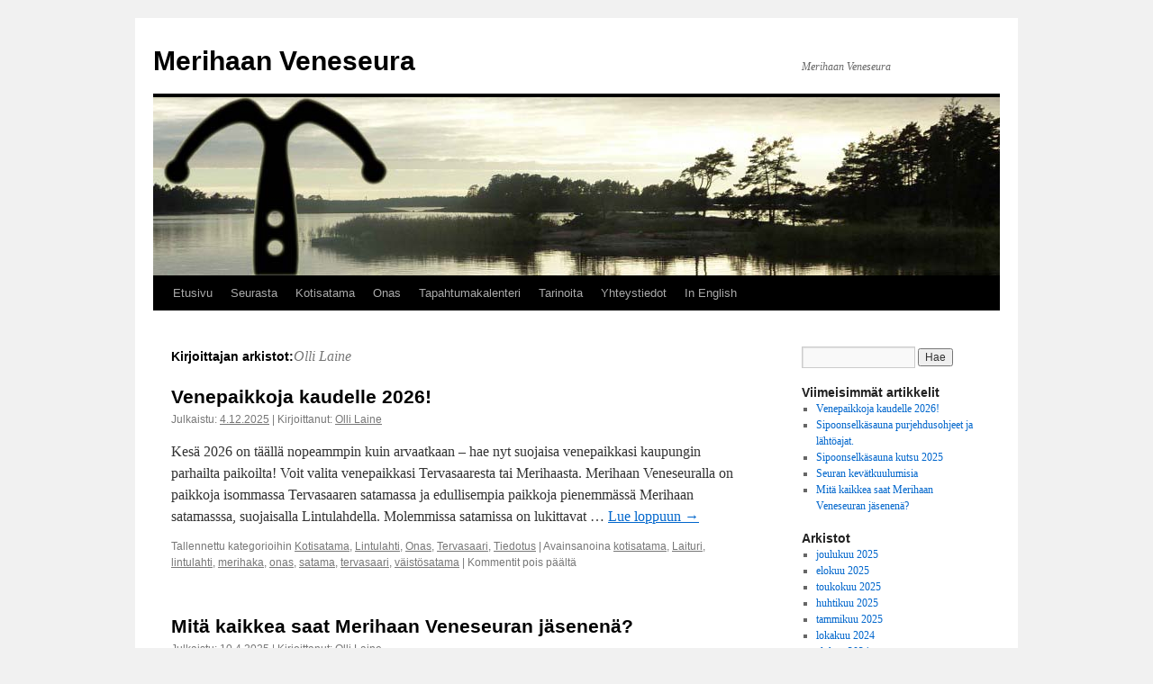

--- FILE ---
content_type: text/html; charset=UTF-8
request_url: https://merihaanveneseura.fi/author/olli-laine/
body_size: 120647
content:
<!DOCTYPE html>
<html lang="fi">
<head>
<meta charset="UTF-8" />
<title>
Olli Laine | Merihaan Veneseura	</title>
<link rel="profile" href="https://gmpg.org/xfn/11" />
<link rel="stylesheet" type="text/css" media="all" href="https://merihaanveneseura.fi/wp-content/themes/twentyten/style.css?ver=20241112" />
<link rel="pingback" href="https://merihaanveneseura.fi/xmlrpc.php">
<meta name='robots' content='max-image-preview:large' />
	<style>img:is([sizes="auto" i], [sizes^="auto," i]) { contain-intrinsic-size: 3000px 1500px }</style>
	<link rel='dns-prefetch' href='//maxcdn.bootstrapcdn.com' />
<link rel="alternate" type="application/rss+xml" title="Merihaan Veneseura &raquo; syöte" href="https://merihaanveneseura.fi/feed/" />
<link rel="alternate" type="application/rss+xml" title="Merihaan Veneseura &raquo; kommenttien syöte" href="https://merihaanveneseura.fi/comments/feed/" />
<link rel="alternate" type="application/rss+xml" title="Kirjoittajan Olli Laine artikkelit sivustolla Merihaan Veneseura &raquo; RSS-syöte" href="https://merihaanveneseura.fi/author/olli-laine/feed/" />
<script type="text/javascript">
/* <![CDATA[ */
window._wpemojiSettings = {"baseUrl":"https:\/\/s.w.org\/images\/core\/emoji\/15.0.3\/72x72\/","ext":".png","svgUrl":"https:\/\/s.w.org\/images\/core\/emoji\/15.0.3\/svg\/","svgExt":".svg","source":{"concatemoji":"https:\/\/merihaanveneseura.fi\/wp-includes\/js\/wp-emoji-release.min.js?ver=6.7.4"}};
/*! This file is auto-generated */
!function(i,n){var o,s,e;function c(e){try{var t={supportTests:e,timestamp:(new Date).valueOf()};sessionStorage.setItem(o,JSON.stringify(t))}catch(e){}}function p(e,t,n){e.clearRect(0,0,e.canvas.width,e.canvas.height),e.fillText(t,0,0);var t=new Uint32Array(e.getImageData(0,0,e.canvas.width,e.canvas.height).data),r=(e.clearRect(0,0,e.canvas.width,e.canvas.height),e.fillText(n,0,0),new Uint32Array(e.getImageData(0,0,e.canvas.width,e.canvas.height).data));return t.every(function(e,t){return e===r[t]})}function u(e,t,n){switch(t){case"flag":return n(e,"\ud83c\udff3\ufe0f\u200d\u26a7\ufe0f","\ud83c\udff3\ufe0f\u200b\u26a7\ufe0f")?!1:!n(e,"\ud83c\uddfa\ud83c\uddf3","\ud83c\uddfa\u200b\ud83c\uddf3")&&!n(e,"\ud83c\udff4\udb40\udc67\udb40\udc62\udb40\udc65\udb40\udc6e\udb40\udc67\udb40\udc7f","\ud83c\udff4\u200b\udb40\udc67\u200b\udb40\udc62\u200b\udb40\udc65\u200b\udb40\udc6e\u200b\udb40\udc67\u200b\udb40\udc7f");case"emoji":return!n(e,"\ud83d\udc26\u200d\u2b1b","\ud83d\udc26\u200b\u2b1b")}return!1}function f(e,t,n){var r="undefined"!=typeof WorkerGlobalScope&&self instanceof WorkerGlobalScope?new OffscreenCanvas(300,150):i.createElement("canvas"),a=r.getContext("2d",{willReadFrequently:!0}),o=(a.textBaseline="top",a.font="600 32px Arial",{});return e.forEach(function(e){o[e]=t(a,e,n)}),o}function t(e){var t=i.createElement("script");t.src=e,t.defer=!0,i.head.appendChild(t)}"undefined"!=typeof Promise&&(o="wpEmojiSettingsSupports",s=["flag","emoji"],n.supports={everything:!0,everythingExceptFlag:!0},e=new Promise(function(e){i.addEventListener("DOMContentLoaded",e,{once:!0})}),new Promise(function(t){var n=function(){try{var e=JSON.parse(sessionStorage.getItem(o));if("object"==typeof e&&"number"==typeof e.timestamp&&(new Date).valueOf()<e.timestamp+604800&&"object"==typeof e.supportTests)return e.supportTests}catch(e){}return null}();if(!n){if("undefined"!=typeof Worker&&"undefined"!=typeof OffscreenCanvas&&"undefined"!=typeof URL&&URL.createObjectURL&&"undefined"!=typeof Blob)try{var e="postMessage("+f.toString()+"("+[JSON.stringify(s),u.toString(),p.toString()].join(",")+"));",r=new Blob([e],{type:"text/javascript"}),a=new Worker(URL.createObjectURL(r),{name:"wpTestEmojiSupports"});return void(a.onmessage=function(e){c(n=e.data),a.terminate(),t(n)})}catch(e){}c(n=f(s,u,p))}t(n)}).then(function(e){for(var t in e)n.supports[t]=e[t],n.supports.everything=n.supports.everything&&n.supports[t],"flag"!==t&&(n.supports.everythingExceptFlag=n.supports.everythingExceptFlag&&n.supports[t]);n.supports.everythingExceptFlag=n.supports.everythingExceptFlag&&!n.supports.flag,n.DOMReady=!1,n.readyCallback=function(){n.DOMReady=!0}}).then(function(){return e}).then(function(){var e;n.supports.everything||(n.readyCallback(),(e=n.source||{}).concatemoji?t(e.concatemoji):e.wpemoji&&e.twemoji&&(t(e.twemoji),t(e.wpemoji)))}))}((window,document),window._wpemojiSettings);
/* ]]> */
</script>
<link rel='stylesheet' id='sbi_styles-css' href='https://merihaanveneseura.fi/wp-content/plugins/instagram-feed-pro/css/sbi-styles.min.css?ver=6.7.0' type='text/css' media='all' />
<style id='wp-emoji-styles-inline-css' type='text/css'>

	img.wp-smiley, img.emoji {
		display: inline !important;
		border: none !important;
		box-shadow: none !important;
		height: 1em !important;
		width: 1em !important;
		margin: 0 0.07em !important;
		vertical-align: -0.1em !important;
		background: none !important;
		padding: 0 !important;
	}
</style>
<link rel='stylesheet' id='wp-block-library-css' href='https://merihaanveneseura.fi/wp-includes/css/dist/block-library/style.min.css?ver=6.7.4' type='text/css' media='all' />
<style id='wp-block-library-theme-inline-css' type='text/css'>
.wp-block-audio :where(figcaption){color:#555;font-size:13px;text-align:center}.is-dark-theme .wp-block-audio :where(figcaption){color:#ffffffa6}.wp-block-audio{margin:0 0 1em}.wp-block-code{border:1px solid #ccc;border-radius:4px;font-family:Menlo,Consolas,monaco,monospace;padding:.8em 1em}.wp-block-embed :where(figcaption){color:#555;font-size:13px;text-align:center}.is-dark-theme .wp-block-embed :where(figcaption){color:#ffffffa6}.wp-block-embed{margin:0 0 1em}.blocks-gallery-caption{color:#555;font-size:13px;text-align:center}.is-dark-theme .blocks-gallery-caption{color:#ffffffa6}:root :where(.wp-block-image figcaption){color:#555;font-size:13px;text-align:center}.is-dark-theme :root :where(.wp-block-image figcaption){color:#ffffffa6}.wp-block-image{margin:0 0 1em}.wp-block-pullquote{border-bottom:4px solid;border-top:4px solid;color:currentColor;margin-bottom:1.75em}.wp-block-pullquote cite,.wp-block-pullquote footer,.wp-block-pullquote__citation{color:currentColor;font-size:.8125em;font-style:normal;text-transform:uppercase}.wp-block-quote{border-left:.25em solid;margin:0 0 1.75em;padding-left:1em}.wp-block-quote cite,.wp-block-quote footer{color:currentColor;font-size:.8125em;font-style:normal;position:relative}.wp-block-quote:where(.has-text-align-right){border-left:none;border-right:.25em solid;padding-left:0;padding-right:1em}.wp-block-quote:where(.has-text-align-center){border:none;padding-left:0}.wp-block-quote.is-large,.wp-block-quote.is-style-large,.wp-block-quote:where(.is-style-plain){border:none}.wp-block-search .wp-block-search__label{font-weight:700}.wp-block-search__button{border:1px solid #ccc;padding:.375em .625em}:where(.wp-block-group.has-background){padding:1.25em 2.375em}.wp-block-separator.has-css-opacity{opacity:.4}.wp-block-separator{border:none;border-bottom:2px solid;margin-left:auto;margin-right:auto}.wp-block-separator.has-alpha-channel-opacity{opacity:1}.wp-block-separator:not(.is-style-wide):not(.is-style-dots){width:100px}.wp-block-separator.has-background:not(.is-style-dots){border-bottom:none;height:1px}.wp-block-separator.has-background:not(.is-style-wide):not(.is-style-dots){height:2px}.wp-block-table{margin:0 0 1em}.wp-block-table td,.wp-block-table th{word-break:normal}.wp-block-table :where(figcaption){color:#555;font-size:13px;text-align:center}.is-dark-theme .wp-block-table :where(figcaption){color:#ffffffa6}.wp-block-video :where(figcaption){color:#555;font-size:13px;text-align:center}.is-dark-theme .wp-block-video :where(figcaption){color:#ffffffa6}.wp-block-video{margin:0 0 1em}:root :where(.wp-block-template-part.has-background){margin-bottom:0;margin-top:0;padding:1.25em 2.375em}
</style>
<style id='classic-theme-styles-inline-css' type='text/css'>
/*! This file is auto-generated */
.wp-block-button__link{color:#fff;background-color:#32373c;border-radius:9999px;box-shadow:none;text-decoration:none;padding:calc(.667em + 2px) calc(1.333em + 2px);font-size:1.125em}.wp-block-file__button{background:#32373c;color:#fff;text-decoration:none}
</style>
<style id='global-styles-inline-css' type='text/css'>
:root{--wp--preset--aspect-ratio--square: 1;--wp--preset--aspect-ratio--4-3: 4/3;--wp--preset--aspect-ratio--3-4: 3/4;--wp--preset--aspect-ratio--3-2: 3/2;--wp--preset--aspect-ratio--2-3: 2/3;--wp--preset--aspect-ratio--16-9: 16/9;--wp--preset--aspect-ratio--9-16: 9/16;--wp--preset--color--black: #000;--wp--preset--color--cyan-bluish-gray: #abb8c3;--wp--preset--color--white: #fff;--wp--preset--color--pale-pink: #f78da7;--wp--preset--color--vivid-red: #cf2e2e;--wp--preset--color--luminous-vivid-orange: #ff6900;--wp--preset--color--luminous-vivid-amber: #fcb900;--wp--preset--color--light-green-cyan: #7bdcb5;--wp--preset--color--vivid-green-cyan: #00d084;--wp--preset--color--pale-cyan-blue: #8ed1fc;--wp--preset--color--vivid-cyan-blue: #0693e3;--wp--preset--color--vivid-purple: #9b51e0;--wp--preset--color--blue: #0066cc;--wp--preset--color--medium-gray: #666;--wp--preset--color--light-gray: #f1f1f1;--wp--preset--gradient--vivid-cyan-blue-to-vivid-purple: linear-gradient(135deg,rgba(6,147,227,1) 0%,rgb(155,81,224) 100%);--wp--preset--gradient--light-green-cyan-to-vivid-green-cyan: linear-gradient(135deg,rgb(122,220,180) 0%,rgb(0,208,130) 100%);--wp--preset--gradient--luminous-vivid-amber-to-luminous-vivid-orange: linear-gradient(135deg,rgba(252,185,0,1) 0%,rgba(255,105,0,1) 100%);--wp--preset--gradient--luminous-vivid-orange-to-vivid-red: linear-gradient(135deg,rgba(255,105,0,1) 0%,rgb(207,46,46) 100%);--wp--preset--gradient--very-light-gray-to-cyan-bluish-gray: linear-gradient(135deg,rgb(238,238,238) 0%,rgb(169,184,195) 100%);--wp--preset--gradient--cool-to-warm-spectrum: linear-gradient(135deg,rgb(74,234,220) 0%,rgb(151,120,209) 20%,rgb(207,42,186) 40%,rgb(238,44,130) 60%,rgb(251,105,98) 80%,rgb(254,248,76) 100%);--wp--preset--gradient--blush-light-purple: linear-gradient(135deg,rgb(255,206,236) 0%,rgb(152,150,240) 100%);--wp--preset--gradient--blush-bordeaux: linear-gradient(135deg,rgb(254,205,165) 0%,rgb(254,45,45) 50%,rgb(107,0,62) 100%);--wp--preset--gradient--luminous-dusk: linear-gradient(135deg,rgb(255,203,112) 0%,rgb(199,81,192) 50%,rgb(65,88,208) 100%);--wp--preset--gradient--pale-ocean: linear-gradient(135deg,rgb(255,245,203) 0%,rgb(182,227,212) 50%,rgb(51,167,181) 100%);--wp--preset--gradient--electric-grass: linear-gradient(135deg,rgb(202,248,128) 0%,rgb(113,206,126) 100%);--wp--preset--gradient--midnight: linear-gradient(135deg,rgb(2,3,129) 0%,rgb(40,116,252) 100%);--wp--preset--font-size--small: 13px;--wp--preset--font-size--medium: 20px;--wp--preset--font-size--large: 36px;--wp--preset--font-size--x-large: 42px;--wp--preset--spacing--20: 0.44rem;--wp--preset--spacing--30: 0.67rem;--wp--preset--spacing--40: 1rem;--wp--preset--spacing--50: 1.5rem;--wp--preset--spacing--60: 2.25rem;--wp--preset--spacing--70: 3.38rem;--wp--preset--spacing--80: 5.06rem;--wp--preset--shadow--natural: 6px 6px 9px rgba(0, 0, 0, 0.2);--wp--preset--shadow--deep: 12px 12px 50px rgba(0, 0, 0, 0.4);--wp--preset--shadow--sharp: 6px 6px 0px rgba(0, 0, 0, 0.2);--wp--preset--shadow--outlined: 6px 6px 0px -3px rgba(255, 255, 255, 1), 6px 6px rgba(0, 0, 0, 1);--wp--preset--shadow--crisp: 6px 6px 0px rgba(0, 0, 0, 1);}:where(.is-layout-flex){gap: 0.5em;}:where(.is-layout-grid){gap: 0.5em;}body .is-layout-flex{display: flex;}.is-layout-flex{flex-wrap: wrap;align-items: center;}.is-layout-flex > :is(*, div){margin: 0;}body .is-layout-grid{display: grid;}.is-layout-grid > :is(*, div){margin: 0;}:where(.wp-block-columns.is-layout-flex){gap: 2em;}:where(.wp-block-columns.is-layout-grid){gap: 2em;}:where(.wp-block-post-template.is-layout-flex){gap: 1.25em;}:where(.wp-block-post-template.is-layout-grid){gap: 1.25em;}.has-black-color{color: var(--wp--preset--color--black) !important;}.has-cyan-bluish-gray-color{color: var(--wp--preset--color--cyan-bluish-gray) !important;}.has-white-color{color: var(--wp--preset--color--white) !important;}.has-pale-pink-color{color: var(--wp--preset--color--pale-pink) !important;}.has-vivid-red-color{color: var(--wp--preset--color--vivid-red) !important;}.has-luminous-vivid-orange-color{color: var(--wp--preset--color--luminous-vivid-orange) !important;}.has-luminous-vivid-amber-color{color: var(--wp--preset--color--luminous-vivid-amber) !important;}.has-light-green-cyan-color{color: var(--wp--preset--color--light-green-cyan) !important;}.has-vivid-green-cyan-color{color: var(--wp--preset--color--vivid-green-cyan) !important;}.has-pale-cyan-blue-color{color: var(--wp--preset--color--pale-cyan-blue) !important;}.has-vivid-cyan-blue-color{color: var(--wp--preset--color--vivid-cyan-blue) !important;}.has-vivid-purple-color{color: var(--wp--preset--color--vivid-purple) !important;}.has-black-background-color{background-color: var(--wp--preset--color--black) !important;}.has-cyan-bluish-gray-background-color{background-color: var(--wp--preset--color--cyan-bluish-gray) !important;}.has-white-background-color{background-color: var(--wp--preset--color--white) !important;}.has-pale-pink-background-color{background-color: var(--wp--preset--color--pale-pink) !important;}.has-vivid-red-background-color{background-color: var(--wp--preset--color--vivid-red) !important;}.has-luminous-vivid-orange-background-color{background-color: var(--wp--preset--color--luminous-vivid-orange) !important;}.has-luminous-vivid-amber-background-color{background-color: var(--wp--preset--color--luminous-vivid-amber) !important;}.has-light-green-cyan-background-color{background-color: var(--wp--preset--color--light-green-cyan) !important;}.has-vivid-green-cyan-background-color{background-color: var(--wp--preset--color--vivid-green-cyan) !important;}.has-pale-cyan-blue-background-color{background-color: var(--wp--preset--color--pale-cyan-blue) !important;}.has-vivid-cyan-blue-background-color{background-color: var(--wp--preset--color--vivid-cyan-blue) !important;}.has-vivid-purple-background-color{background-color: var(--wp--preset--color--vivid-purple) !important;}.has-black-border-color{border-color: var(--wp--preset--color--black) !important;}.has-cyan-bluish-gray-border-color{border-color: var(--wp--preset--color--cyan-bluish-gray) !important;}.has-white-border-color{border-color: var(--wp--preset--color--white) !important;}.has-pale-pink-border-color{border-color: var(--wp--preset--color--pale-pink) !important;}.has-vivid-red-border-color{border-color: var(--wp--preset--color--vivid-red) !important;}.has-luminous-vivid-orange-border-color{border-color: var(--wp--preset--color--luminous-vivid-orange) !important;}.has-luminous-vivid-amber-border-color{border-color: var(--wp--preset--color--luminous-vivid-amber) !important;}.has-light-green-cyan-border-color{border-color: var(--wp--preset--color--light-green-cyan) !important;}.has-vivid-green-cyan-border-color{border-color: var(--wp--preset--color--vivid-green-cyan) !important;}.has-pale-cyan-blue-border-color{border-color: var(--wp--preset--color--pale-cyan-blue) !important;}.has-vivid-cyan-blue-border-color{border-color: var(--wp--preset--color--vivid-cyan-blue) !important;}.has-vivid-purple-border-color{border-color: var(--wp--preset--color--vivid-purple) !important;}.has-vivid-cyan-blue-to-vivid-purple-gradient-background{background: var(--wp--preset--gradient--vivid-cyan-blue-to-vivid-purple) !important;}.has-light-green-cyan-to-vivid-green-cyan-gradient-background{background: var(--wp--preset--gradient--light-green-cyan-to-vivid-green-cyan) !important;}.has-luminous-vivid-amber-to-luminous-vivid-orange-gradient-background{background: var(--wp--preset--gradient--luminous-vivid-amber-to-luminous-vivid-orange) !important;}.has-luminous-vivid-orange-to-vivid-red-gradient-background{background: var(--wp--preset--gradient--luminous-vivid-orange-to-vivid-red) !important;}.has-very-light-gray-to-cyan-bluish-gray-gradient-background{background: var(--wp--preset--gradient--very-light-gray-to-cyan-bluish-gray) !important;}.has-cool-to-warm-spectrum-gradient-background{background: var(--wp--preset--gradient--cool-to-warm-spectrum) !important;}.has-blush-light-purple-gradient-background{background: var(--wp--preset--gradient--blush-light-purple) !important;}.has-blush-bordeaux-gradient-background{background: var(--wp--preset--gradient--blush-bordeaux) !important;}.has-luminous-dusk-gradient-background{background: var(--wp--preset--gradient--luminous-dusk) !important;}.has-pale-ocean-gradient-background{background: var(--wp--preset--gradient--pale-ocean) !important;}.has-electric-grass-gradient-background{background: var(--wp--preset--gradient--electric-grass) !important;}.has-midnight-gradient-background{background: var(--wp--preset--gradient--midnight) !important;}.has-small-font-size{font-size: var(--wp--preset--font-size--small) !important;}.has-medium-font-size{font-size: var(--wp--preset--font-size--medium) !important;}.has-large-font-size{font-size: var(--wp--preset--font-size--large) !important;}.has-x-large-font-size{font-size: var(--wp--preset--font-size--x-large) !important;}
:where(.wp-block-post-template.is-layout-flex){gap: 1.25em;}:where(.wp-block-post-template.is-layout-grid){gap: 1.25em;}
:where(.wp-block-columns.is-layout-flex){gap: 2em;}:where(.wp-block-columns.is-layout-grid){gap: 2em;}
:root :where(.wp-block-pullquote){font-size: 1.5em;line-height: 1.6;}
</style>
<link rel='stylesheet' id='ctf_styles-css' href='https://merihaanveneseura.fi/wp-content/plugins/custom-twitter-feeds/css/ctf-styles.min.css?ver=2.3.0' type='text/css' media='all' />
<link rel='stylesheet' id='cff-css' href='https://merihaanveneseura.fi/wp-content/plugins/custom-facebook-feed/assets/css/cff-style.min.css?ver=4.3.0' type='text/css' media='all' />
<link rel='stylesheet' id='sb-font-awesome-css' href='https://maxcdn.bootstrapcdn.com/font-awesome/4.7.0/css/font-awesome.min.css?ver=6.7.4' type='text/css' media='all' />
<link rel='stylesheet' id='twentyten-block-style-css' href='https://merihaanveneseura.fi/wp-content/themes/twentyten/blocks.css?ver=20240703' type='text/css' media='all' />
<script type="text/javascript" src="https://merihaanveneseura.fi/wp-includes/js/jquery/jquery.min.js?ver=3.7.1" id="jquery-core-js"></script>
<script type="text/javascript" src="https://merihaanveneseura.fi/wp-includes/js/jquery/jquery-migrate.min.js?ver=3.4.1" id="jquery-migrate-js"></script>
<link rel="https://api.w.org/" href="https://merihaanveneseura.fi/wp-json/" /><link rel="alternate" title="JSON" type="application/json" href="https://merihaanveneseura.fi/wp-json/wp/v2/users/101016" /><link rel="EditURI" type="application/rsd+xml" title="RSD" href="https://merihaanveneseura.fi/xmlrpc.php?rsd" />
<link rel="icon" href="https://merihaanveneseura.fi/wp-content/uploads/2020/09/cropped-mvs_tarra_keski-32x32.png" sizes="32x32" />
<link rel="icon" href="https://merihaanveneseura.fi/wp-content/uploads/2020/09/cropped-mvs_tarra_keski-192x192.png" sizes="192x192" />
<link rel="apple-touch-icon" href="https://merihaanveneseura.fi/wp-content/uploads/2020/09/cropped-mvs_tarra_keski-180x180.png" />
<meta name="msapplication-TileImage" content="https://merihaanveneseura.fi/wp-content/uploads/2020/09/cropped-mvs_tarra_keski-270x270.png" />
</head>

<body class="archive author author-olli-laine author-101016">
<div id="wrapper" class="hfeed">
	<div id="header">
		<div id="masthead">
			<div id="branding" role="banner">
								<div id="site-title">
					<span>
						<a href="https://merihaanveneseura.fi/" rel="home">Merihaan Veneseura</a>
					</span>
				</div>
				<div id="site-description">Merihaan Veneseura</div>

				<img src="https://merihaanveneseura.fi/wp-content/uploads/2012/04/Kultainen-onas-logolla.jpg" width="940" height="198" alt="Merihaan Veneseura" decoding="async" fetchpriority="high" />			</div><!-- #branding -->

			<div id="access" role="navigation">
								<div class="skip-link screen-reader-text"><a href="#content">Siirry sisältöön</a></div>
				<div class="menu"><ul>
<li ><a href="https://merihaanveneseura.fi/">Etusivu</a></li><li class="page_item page-item-5 page_item_has_children"><a href="https://merihaanveneseura.fi/seurasta/">Seurasta</a>
<ul class='children'>
	<li class="page_item page-item-147"><a href="https://merihaanveneseura.fi/seurasta/esittely/">Esittely</a></li>
	<li class="page_item page-item-1570"><a href="https://merihaanveneseura.fi/seurasta/historia/">Historia</a></li>
	<li class="page_item page-item-8"><a href="https://merihaanveneseura.fi/seurasta/johtokunta/">Johtokunta 2025</a></li>
	<li class="page_item page-item-1795"><a href="https://merihaanveneseura.fi/seurasta/saarisatama-onas/">Saarisatama Onas</a></li>
	<li class="page_item page-item-15"><a href="https://merihaanveneseura.fi/seurasta/liittyminen-seuraan/">Liittyminen seuraan</a></li>
	<li class="page_item page-item-47"><a href="https://merihaanveneseura.fi/seurasta/tiedotteet/">Tiedotteet</a></li>
	<li class="page_item page-item-2735"><a href="https://merihaanveneseura.fi/seurasta/vuosikokoukset/">Vuosikokoukset</a></li>
	<li class="page_item page-item-13 page_item_has_children"><a href="https://merihaanveneseura.fi/seurasta/maksut/">Maksut 2025</a>
	<ul class='children'>
		<li class="page_item page-item-3498"><a href="https://merihaanveneseura.fi/seurasta/maksut/t-paita/">T-paita</a></li>
		<li class="page_item page-item-3488"><a href="https://merihaanveneseura.fi/seurasta/maksut/lippis-2/">Lippis</a></li>
		<li class="page_item page-item-3491"><a href="https://merihaanveneseura.fi/seurasta/maksut/lakkikokardi/">Lakkikokardi</a></li>
		<li class="page_item page-item-3495"><a href="https://merihaanveneseura.fi/seurasta/maksut/rintamerkki/">Rintamerkki</a></li>
	</ul>
</li>
	<li class="page_item page-item-1239"><a href="https://merihaanveneseura.fi/seurasta/yhteistyo-muiden-seurojen-saarisatamat/">Yhteistyö &#8211; Muiden seurojen Saarisatamat</a></li>
	<li class="page_item page-item-17"><a href="https://merihaanveneseura.fi/seurasta/saannot/">Säännöt</a></li>
	<li class="page_item page-item-2302 page_item_has_children"><a href="https://merihaanveneseura.fi/seurasta/tietosuoja/">Tietosuoja</a>
	<ul class='children'>
		<li class="page_item page-item-2307"><a href="https://merihaanveneseura.fi/seurasta/tietosuoja/rekisteriseloste/">Rekisteriseloste</a></li>
	</ul>
</li>
</ul>
</li>
<li class="page_item page-item-22 page_item_has_children"><a href="https://merihaanveneseura.fi/kotisatama/">Kotisatama</a>
<ul class='children'>
	<li class="page_item page-item-24"><a href="https://merihaanveneseura.fi/kotisatama/katsastus/">Katsastus</a></li>
	<li class="page_item page-item-39"><a href="https://merihaanveneseura.fi/kotisatama/telakka/">Telakka</a></li>
	<li class="page_item page-item-1441"><a href="https://merihaanveneseura.fi/kotisatama/koulutus/">Koulutus</a></li>
	<li class="page_item page-item-229"><a href="https://merihaanveneseura.fi/kotisatama/vartiointi/">Vartiointilista ja vartiointiohjeet 2025</a></li>
	<li class="page_item page-item-3807"><a href="https://merihaanveneseura.fi/kotisatama/jatehuolto/">Jätehuolto</a></li>
	<li class="page_item page-item-2305"><a href="https://merihaanveneseura.fi/kotisatama/venepaikkasopimus/">Venepaikkasopimus</a></li>
</ul>
</li>
<li class="page_item page-item-26 page_item_has_children"><a href="https://merihaanveneseura.fi/onas/">Onas</a>
<ul class='children'>
	<li class="page_item page-item-142 page_item_has_children"><a href="https://merihaanveneseura.fi/onas/onas-esittely/">Tervetuloa Onakseen!</a>
	<ul class='children'>
		<li class="page_item page-item-1545"><a href="https://merihaanveneseura.fi/onas/onas-esittely/onaksen-graniitti/">Onaksen graniitti</a></li>
		<li class="page_item page-item-1677"><a href="https://merihaanveneseura.fi/onas/onas-esittely/onaksen-historia/">Onaksen historia</a></li>
		<li class="page_item page-item-1548"><a href="https://merihaanveneseura.fi/onas/onas-esittely/meteoriitti/">Meteoriitti</a></li>
	</ul>
</li>
	<li class="page_item page-item-1499"><a href="https://merihaanveneseura.fi/onas/jollat/">Jollat</a></li>
	<li class="page_item page-item-1802"><a href="https://merihaanveneseura.fi/onas/kalastus-onaksessa/">Kalastus Onaksessa</a></li>
	<li class="page_item page-item-704"><a href="https://merihaanveneseura.fi/onas/onas-saarisataman-synty/">Onas historiaa &#8211; Saarisataman synty 1989</a></li>
	<li class="page_item page-item-3054"><a href="https://merihaanveneseura.fi/onas/onas-ja-savustus/">Onas ja Savustus</a></li>
</ul>
</li>
<li class="page_item page-item-28"><a href="https://merihaanveneseura.fi/tapahtumakalenteri/">Tapahtumakalenteri</a></li>
<li class="page_item page-item-65 page_item_has_children"><a href="https://merihaanveneseura.fi/tarinoita/">Tarinoita</a>
<ul class='children'>
	<li class="page_item page-item-72"><a href="https://merihaanveneseura.fi/tarinoita/merihaka-ennen-tornitaloja/">Merihaan historiaa</a></li>
	<li class="page_item page-item-68 page_item_has_children"><a href="https://merihaanveneseura.fi/tarinoita/1970-luku-seuran-perustamistyo/">1970-luku. Ideasta seuraksi</a>
	<ul class='children'>
		<li class="page_item page-item-78"><a href="https://merihaanveneseura.fi/tarinoita/1970-luku-seuran-perustamistyo/ensimmainen-talvitelakka-oli-merihaassa/">Ensimmäinen talvitelakka</a></li>
	</ul>
</li>
	<li class="page_item page-item-1564 page_item_has_children"><a href="https://merihaanveneseura.fi/tarinoita/1989-2/">1989</a>
	<ul class='children'>
		<li class="page_item page-item-727"><a href="https://merihaanveneseura.fi/tarinoita/1989-2/keittokatoksen-rakentaminen/">Keittokatoksen rakentaminen</a></li>
		<li class="page_item page-item-1566"><a href="https://merihaanveneseura.fi/tarinoita/1989-2/onaksen-pikku-laiturin-rakentaminen/">Onaksen pikku laiturin rakentaminen</a></li>
		<li class="page_item page-item-798"><a href="https://merihaanveneseura.fi/tarinoita/1989-2/kaymalan-ja-puuvajan-rakentaminen/">Käymälän rakentaminen</a></li>
	</ul>
</li>
	<li class="page_item page-item-1492 page_item_has_children"><a href="https://merihaanveneseura.fi/tarinoita/1990-2/">1990</a>
	<ul class='children'>
		<li class="page_item page-item-1673"><a href="https://merihaanveneseura.fi/tarinoita/1990-2/liiterin-rakentaminen/">Liiterin rakentaminen</a></li>
		<li class="page_item page-item-1495"><a href="https://merihaanveneseura.fi/tarinoita/1990-2/onaksen-ison-laiturin-rakentaminen/">Onaksen ison laiturin rakentaminen</a></li>
		<li class="page_item page-item-816"><a href="https://merihaanveneseura.fi/tarinoita/1990-2/saunan-rakentaminen-1990/">Saunan rakentaminen</a></li>
		<li class="page_item page-item-1626"><a href="https://merihaanveneseura.fi/tarinoita/1990-2/varastovajan-rakentaminen/">Varastovajan rakentaminen</a></li>
	</ul>
</li>
	<li class="page_item page-item-1599 page_item_has_children"><a href="https://merihaanveneseura.fi/tarinoita/1993-2/">1993</a>
	<ul class='children'>
		<li class="page_item page-item-1601"><a href="https://merihaanveneseura.fi/tarinoita/1993-2/halkotalkoot/">Halkotalkoot</a></li>
	</ul>
</li>
	<li class="page_item page-item-1530 page_item_has_children"><a href="https://merihaanveneseura.fi/tarinoita/2001-2/">2001</a>
	<ul class='children'>
		<li class="page_item page-item-1606"><a href="https://merihaanveneseura.fi/tarinoita/2001-2/poytia-ja-penkkeja/">Pöytiä ja penkkejä</a></li>
		<li class="page_item page-item-1604"><a href="https://merihaanveneseura.fi/tarinoita/2001-2/halkotalkoot/">Halkotalkoot</a></li>
		<li class="page_item page-item-1534"><a href="https://merihaanveneseura.fi/tarinoita/2001-2/onas-marraskuussa/">Onas marraskuussa</a></li>
	</ul>
</li>
	<li class="page_item page-item-1504 page_item_has_children"><a href="https://merihaanveneseura.fi/tarinoita/2003-2/">2003</a>
	<ul class='children'>
		<li class="page_item page-item-1537"><a href="https://merihaanveneseura.fi/tarinoita/2003-2/onaksen-kevat/">Onaksen kevät</a></li>
		<li class="page_item page-item-1543"><a href="https://merihaanveneseura.fi/tarinoita/2003-2/onaksen-kevat-2/">Onaksen kevät 2</a></li>
	</ul>
</li>
	<li class="page_item page-item-1576 page_item_has_children"><a href="https://merihaanveneseura.fi/tarinoita/2004-2/">2004</a>
	<ul class='children'>
		<li class="page_item page-item-1506"><a href="https://merihaanveneseura.fi/tarinoita/2004-2/30v-juhlat/">30v juhlat</a></li>
	</ul>
</li>
	<li class="page_item page-item-1666 page_item_has_children"><a href="https://merihaanveneseura.fi/tarinoita/2005-2/">2005</a>
	<ul class='children'>
		<li class="page_item page-item-1668"><a href="https://merihaanveneseura.fi/tarinoita/2005-2/toisen-kaymalan-rakentaminen/">Toisen käymälän rakentaminen</a></li>
	</ul>
</li>
	<li class="page_item page-item-375 page_item_has_children"><a href="https://merihaanveneseura.fi/tarinoita/2006-2/">2006</a>
	<ul class='children'>
		<li class="page_item page-item-1619"><a href="https://merihaanveneseura.fi/tarinoita/2006-2/toteemi/">Toteemi</a></li>
		<li class="page_item page-item-1581"><a href="https://merihaanveneseura.fi/tarinoita/2006-2/silakkafestarit/">Silakkafestarit</a></li>
		<li class="page_item page-item-1613"><a href="https://merihaanveneseura.fi/tarinoita/2006-2/halkotalkoot/">Halkotalkoot</a></li>
	</ul>
</li>
	<li class="page_item page-item-377 page_item_has_children"><a href="https://merihaanveneseura.fi/tarinoita/2007-2/">2007</a>
	<ul class='children'>
		<li class="page_item page-item-1521"><a href="https://merihaanveneseura.fi/tarinoita/2007-2/lipunnosto/">Lipunnosto</a></li>
		<li class="page_item page-item-1664"><a href="https://merihaanveneseura.fi/tarinoita/2007-2/ensimmainen-perinteinen-waiskin-veneilta/">Ensimmäinen perinteinen Wäiskin veneilta</a></li>
		<li class="page_item page-item-1514"><a href="https://merihaanveneseura.fi/tarinoita/2007-2/onaksen-juhannus/">Onaksen Juhannus</a></li>
		<li class="page_item page-item-1615"><a href="https://merihaanveneseura.fi/tarinoita/2007-2/poiju-ja-halkotalkoot/">Poiju- ja Halkotalkoot</a></li>
		<li class="page_item page-item-1583"><a href="https://merihaanveneseura.fi/tarinoita/2007-2/silakkafestarit/">Silakkafestarit</a></li>
		<li class="page_item page-item-1561"><a href="https://merihaanveneseura.fi/tarinoita/2007-2/onas-paatajaiset/">Onas päätäjäiset</a></li>
		<li class="page_item page-item-1569"><a href="https://merihaanveneseura.fi/tarinoita/2007-2/halkotalkoot/">Halkotalkoot</a></li>
		<li class="page_item page-item-1579"><a href="https://merihaanveneseura.fi/tarinoita/2007-2/telakan-siivous/">Telakan siivous</a></li>
	</ul>
</li>
	<li class="page_item page-item-379 page_item_has_children"><a href="https://merihaanveneseura.fi/tarinoita/2008-2/">2008</a>
	<ul class='children'>
		<li class="page_item page-item-1523"><a href="https://merihaanveneseura.fi/tarinoita/2008-2/lipunnosto/">Lipunnosto</a></li>
		<li class="page_item page-item-1516"><a href="https://merihaanveneseura.fi/tarinoita/2008-2/onaksen-juhannus/">Onaksen Juhannus</a></li>
		<li class="page_item page-item-1559"><a href="https://merihaanveneseura.fi/tarinoita/2008-2/small-ships-race/">Small Ships Race</a></li>
		<li class="page_item page-item-1585"><a href="https://merihaanveneseura.fi/tarinoita/2008-2/silakkafestarit/">Silakkafestarit</a></li>
		<li class="page_item page-item-1477"><a href="https://merihaanveneseura.fi/tarinoita/2008-2/byggarit-tarjoa-2008/">Byggarit tarjoa</a></li>
	</ul>
</li>
	<li class="page_item page-item-381 page_item_has_children"><a href="https://merihaanveneseura.fi/tarinoita/2008-3/">2009</a>
	<ul class='children'>
		<li class="page_item page-item-1479"><a href="https://merihaanveneseura.fi/tarinoita/2008-3/byygarit-tarjoa-2009/">Byygarit tarjoa</a></li>
	</ul>
</li>
	<li class="page_item page-item-384 page_item_has_children"><a href="https://merihaanveneseura.fi/tarinoita/2010-2/">2010</a>
	<ul class='children'>
		<li class="page_item page-item-1528"><a href="https://merihaanveneseura.fi/tarinoita/2010-2/lipunnosto/">Lipunnosto</a></li>
		<li class="page_item page-item-1497"><a href="https://merihaanveneseura.fi/tarinoita/2010-2/onaksen-ison-laiturin-korjaus/">Onaksen ison laiturin korjaus</a></li>
		<li class="page_item page-item-1553"><a href="https://merihaanveneseura.fi/tarinoita/2010-2/onas-lipunnosto/">Onas lipunnosto</a></li>
		<li class="page_item page-item-1587"><a href="https://merihaanveneseura.fi/tarinoita/2010-2/silakkafestarit/">Silakkafestarit</a></li>
		<li class="page_item page-item-1550"><a href="https://merihaanveneseura.fi/tarinoita/2010-2/mastojen-kaato/">Mastojen kaato</a></li>
		<li class="page_item page-item-1592"><a href="https://merihaanveneseura.fi/tarinoita/2010-2/syyskokous/">Syyskokous</a></li>
		<li class="page_item page-item-1481"><a href="https://merihaanveneseura.fi/tarinoita/2010-2/halkotalkoot-2010/">Halkotalkoot</a></li>
	</ul>
</li>
	<li class="page_item page-item-386 page_item_has_children"><a href="https://merihaanveneseura.fi/tarinoita/2011-2/">2011</a>
	<ul class='children'>
		<li class="page_item page-item-1624"><a href="https://merihaanveneseura.fi/tarinoita/2011-2/huokausten-sillan-korjaus/">Huokausten sillan korjaus</a></li>
		<li class="page_item page-item-1501"><a href="https://merihaanveneseura.fi/tarinoita/2011-2/small-ships-race-2011/">Small Ships Race</a></li>
		<li class="page_item page-item-1590"><a href="https://merihaanveneseura.fi/tarinoita/2011-2/silakkafestarit/">Silakkafestarit</a></li>
		<li class="page_item page-item-1555"><a href="https://merihaanveneseura.fi/tarinoita/2011-2/onas-paatajaiset/">Onas päätäjäiset</a></li>
		<li class="page_item page-item-1483"><a href="https://merihaanveneseura.fi/tarinoita/2011-2/halkotalkoot-2011/">Halkotalkoot</a></li>
	</ul>
</li>
	<li class="page_item page-item-388 page_item_has_children"><a href="https://merihaanveneseura.fi/tarinoita/2012-2/">2012</a>
	<ul class='children'>
		<li class="page_item page-item-97"><a href="https://merihaanveneseura.fi/tarinoita/2012-2/laiturihanke/">Laiturihanke</a></li>
		<li class="page_item page-item-390"><a href="https://merihaanveneseura.fi/tarinoita/2012-2/vesille-plikankin-mieli/">Vesille Plikankin mieli</a></li>
		<li class="page_item page-item-1621"><a href="https://merihaanveneseura.fi/tarinoita/2012-2/viimeinen-vene-kuiville/">Viimeinen vene kuiville</a></li>
	</ul>
</li>
	<li class="page_item page-item-1628 page_item_has_children"><a href="https://merihaanveneseura.fi/tarinoita/veneet/">Veneet</a>
	<ul class='children'>
		<li class="page_item page-item-1630"><a href="https://merihaanveneseura.fi/tarinoita/veneet/ira/">Ira</a></li>
	</ul>
</li>
	<li class="page_item page-item-1632 page_item_has_children"><a href="https://merihaanveneseura.fi/tarinoita/retket/">Retket</a>
	<ul class='children'>
		<li class="page_item page-item-1512"><a href="https://merihaanveneseura.fi/tarinoita/retket/frillan-matkat/">Frillan matkat</a></li>
		<li class="page_item page-item-1648"><a href="https://merihaanveneseura.fi/tarinoita/retket/itamerelle-2007/">Itämerelle 2007</a></li>
		<li class="page_item page-item-1650"><a href="https://merihaanveneseura.fi/tarinoita/retket/kreikka-purjehdus-13-9-20-9-1999/">Kreikka-Purjehdus 13.9 &#8211; 20.9.1999</a></li>
		<li class="page_item page-item-1653"><a href="https://merihaanveneseura.fi/tarinoita/retket/turkin-purjehdus-31-8-7-9-2002/">Turkin-Purjehdus 31.8 &#8211; 7.9.2002</a></li>
		<li class="page_item page-item-1655"><a href="https://merihaanveneseura.fi/tarinoita/retket/kroatian-purjehdus-6-9-13-9-2003/">Kroatian-Purjehdus 6.9 &#8211; 13.9.2003</a></li>
		<li class="page_item page-item-1658"><a href="https://merihaanveneseura.fi/tarinoita/retket/valimeri-kutsuu-satunnaista-purjehtijaa/">Välimeri kutsuu satunnaista purjehtijaa</a></li>
		<li class="page_item page-item-1660"><a href="https://merihaanveneseura.fi/tarinoita/retket/tauno-palon-juhlapurjehdus-2008/">Tauno Palon Juhlapurjehdus 2008</a></li>
		<li class="page_item page-item-1662"><a href="https://merihaanveneseura.fi/tarinoita/retket/veneily-saimaan-kanavan-kautta/">Veneily Saimaan kanavan kautta</a></li>
	</ul>
</li>
	<li class="page_item page-item-1634 page_item_has_children"><a href="https://merihaanveneseura.fi/tarinoita/muut/">Muut</a>
	<ul class='children'>
		<li class="page_item page-item-1644"><a href="https://merihaanveneseura.fi/tarinoita/muut/ma-vartiossa-seison-ain-yossa-yksinain/">&#8221;Mä vartiossa seison, ain yössä yksinäin&#8230;&#8221;</a></li>
		<li class="page_item page-item-1641"><a href="https://merihaanveneseura.fi/tarinoita/muut/naiivistin-paiva/">Naiivistin Päivä</a></li>
		<li class="page_item page-item-1639"><a href="https://merihaanveneseura.fi/tarinoita/muut/sukellusvene-suomenlahdella/">Sukellusvene Suomenlahdella</a></li>
		<li class="page_item page-item-1646"><a href="https://merihaanveneseura.fi/tarinoita/muut/trombeja-etelaisella-itamerelle-2008/">Trombeja eteläisellä Itämerelle 2008</a></li>
		<li class="page_item page-item-1636"><a href="https://merihaanveneseura.fi/tarinoita/muut/tukkipoika-jukka/">Tukkipoika Jukka</a></li>
	</ul>
</li>
</ul>
</li>
<li class="page_item page-item-30"><a href="https://merihaanveneseura.fi/yhteystiedot/">Yhteystiedot</a></li>
<li class="page_item page-item-34"><a href="https://merihaanveneseura.fi/in-english/">In English</a></li>
</ul></div>
			</div><!-- #access -->
		</div><!-- #masthead -->
	</div><!-- #header -->

	<div id="main">

		<div id="container">
			<div id="content" role="main">


				<h1 class="page-title author">
				Kirjoittajan arkistot:<span class="vcard"><a class="url fn n" href="https://merihaanveneseura.fi/author/olli-laine/" rel="me">Olli Laine</a></span>				</h1>






	
			<div id="post-4201" class="post-4201 post type-post status-publish format-standard hentry category-kotisatama category-lintulahti category-onas category-tervasaari category-tiedotus tag-kotisatama tag-laituri tag-lintulahti tag-merihaka tag-onas tag-satama tag-tervasaari tag-vaistosatama">
			<h2 class="entry-title"><a href="https://merihaanveneseura.fi/2025/12/04/venepaikkoja-kaudelle-2026/" rel="bookmark">Venepaikkoja kaudelle 2026!</a></h2>

			<div class="entry-meta">
				<span class="meta-prep meta-prep-author">Julkaistu:</span> <a href="https://merihaanveneseura.fi/2025/12/04/venepaikkoja-kaudelle-2026/" title="19:40" rel="bookmark"><span class="entry-date">4.12.2025</span></a>  | <span class="meta-sep">Kirjoittanut:</span> <span class="author vcard"><a class="url fn n" href="https://merihaanveneseura.fi/author/olli-laine/" title="Näytä kaikki artikkelit kirjoittajalta Olli Laine">Olli Laine</a></span>			</div><!-- .entry-meta -->

					<div class="entry-summary">
				<p>Kesä 2026 on täällä nopeammpin kuin arvaatkaan &#8211; hae nyt suojaisa venepaikkasi kaupungin parhailta paikoilta! Voit valita venepaikkasi Tervasaaresta tai Merihaasta. Merihaan Veneseuralla on paikkoja isommassa Tervasaaren satamassa ja edullisempia paikkoja pienemmässä Merihaan satamasssa, suojaisalla Lintulahdella. Molemmissa satamissa on lukittavat &hellip; <a href="https://merihaanveneseura.fi/2025/12/04/venepaikkoja-kaudelle-2026/">Lue loppuun <span class="meta-nav">&rarr;</span></a></p>
			</div><!-- .entry-summary -->
	
			<div class="entry-utility">
									<span class="cat-links">
						<span class="entry-utility-prep entry-utility-prep-cat-links">Tallennettu kategorioihin</span> <a href="https://merihaanveneseura.fi/category/kotisatama/" rel="category tag">Kotisatama</a>, <a href="https://merihaanveneseura.fi/category/kotisatama/lintulahti/" rel="category tag">Lintulahti</a>, <a href="https://merihaanveneseura.fi/category/onas/" rel="category tag">Onas</a>, <a href="https://merihaanveneseura.fi/category/kotisatama/tervasaari/" rel="category tag">Tervasaari</a>, <a href="https://merihaanveneseura.fi/category/tiedotus/" rel="category tag">Tiedotus</a>					</span>
					<span class="meta-sep">|</span>
				
								<span class="tag-links">
					<span class="entry-utility-prep entry-utility-prep-tag-links">Avainsanoina</span> <a href="https://merihaanveneseura.fi/tag/kotisatama/" rel="tag">kotisatama</a>, <a href="https://merihaanveneseura.fi/tag/laituri/" rel="tag">Laituri</a>, <a href="https://merihaanveneseura.fi/tag/lintulahti/" rel="tag">lintulahti</a>, <a href="https://merihaanveneseura.fi/tag/merihaka/" rel="tag">merihaka</a>, <a href="https://merihaanveneseura.fi/tag/onas/" rel="tag">onas</a>, <a href="https://merihaanveneseura.fi/tag/satama/" rel="tag">satama</a>, <a href="https://merihaanveneseura.fi/tag/tervasaari/" rel="tag">tervasaari</a>, <a href="https://merihaanveneseura.fi/tag/vaistosatama/" rel="tag">väistösatama</a>				</span>
				<span class="meta-sep">|</span>
				
				<span class="comments-link"><span>Kommentit pois päältä<span class="screen-reader-text"> artikkelissa Venepaikkoja kaudelle 2026!</span></span></span>

							</div><!-- .entry-utility -->
		</div><!-- #post-4201 -->

		
	

	
			<div id="post-4130" class="post-4130 post type-post status-publish format-standard hentry category-kotisatama category-lintulahti category-onas category-tervasaari category-tiedotus tag-kotisatama tag-laituri tag-lintulahti tag-merihaka tag-onas tag-satama tag-tervasaari">
			<h2 class="entry-title"><a href="https://merihaanveneseura.fi/2025/04/10/mita-kaikkea-saat-merihaan-veneseuran-jasenena/" rel="bookmark">Mitä kaikkea saat Merihaan Veneseuran jäsenenä?</a></h2>

			<div class="entry-meta">
				<span class="meta-prep meta-prep-author">Julkaistu:</span> <a href="https://merihaanveneseura.fi/2025/04/10/mita-kaikkea-saat-merihaan-veneseuran-jasenena/" title="13:37" rel="bookmark"><span class="entry-date">10.4.2025</span></a>  | <span class="meta-sep">Kirjoittanut:</span> <span class="author vcard"><a class="url fn n" href="https://merihaanveneseura.fi/author/olli-laine/" title="Näytä kaikki artikkelit kirjoittajalta Olli Laine">Olli Laine</a></span>			</div><!-- .entry-meta -->

					<div class="entry-summary">
				<p>Liity Merihaan Veneseuraan! Jäsenenä sinulla voi olla venepaikka Tervasaaressa ja/tai Merihaassa. Lisäksi sinulla on käytössäsi Porvoon saaristossa sijaitseva kesäparatiisimme sekä laaja verkosto vierassatamia. Veneiden katsastaminen on jäsenille ilmaista. MVS:n jäsenenä saat myös Suomen Purjehdus ja Veneily ry:n (SPV) laajat edut &hellip; <a href="https://merihaanveneseura.fi/2025/04/10/mita-kaikkea-saat-merihaan-veneseuran-jasenena/">Lue loppuun <span class="meta-nav">&rarr;</span></a></p>
			</div><!-- .entry-summary -->
	
			<div class="entry-utility">
									<span class="cat-links">
						<span class="entry-utility-prep entry-utility-prep-cat-links">Tallennettu kategorioihin</span> <a href="https://merihaanveneseura.fi/category/kotisatama/" rel="category tag">Kotisatama</a>, <a href="https://merihaanveneseura.fi/category/kotisatama/lintulahti/" rel="category tag">Lintulahti</a>, <a href="https://merihaanveneseura.fi/category/onas/" rel="category tag">Onas</a>, <a href="https://merihaanveneseura.fi/category/kotisatama/tervasaari/" rel="category tag">Tervasaari</a>, <a href="https://merihaanveneseura.fi/category/tiedotus/" rel="category tag">Tiedotus</a>					</span>
					<span class="meta-sep">|</span>
				
								<span class="tag-links">
					<span class="entry-utility-prep entry-utility-prep-tag-links">Avainsanoina</span> <a href="https://merihaanveneseura.fi/tag/kotisatama/" rel="tag">kotisatama</a>, <a href="https://merihaanveneseura.fi/tag/laituri/" rel="tag">Laituri</a>, <a href="https://merihaanveneseura.fi/tag/lintulahti/" rel="tag">lintulahti</a>, <a href="https://merihaanveneseura.fi/tag/merihaka/" rel="tag">merihaka</a>, <a href="https://merihaanveneseura.fi/tag/onas/" rel="tag">onas</a>, <a href="https://merihaanveneseura.fi/tag/satama/" rel="tag">satama</a>, <a href="https://merihaanveneseura.fi/tag/tervasaari/" rel="tag">tervasaari</a>				</span>
				<span class="meta-sep">|</span>
				
				<span class="comments-link"><span>Kommentit pois päältä<span class="screen-reader-text"> artikkelissa Mitä kaikkea saat Merihaan Veneseuran jäsenenä?</span></span></span>

							</div><!-- .entry-utility -->
		</div><!-- #post-4130 -->

		
	

	
			<div id="post-4121" class="post-4121 post type-post status-publish format-standard hentry category-kotisatama category-lintulahti category-onas category-tervasaari category-tiedotus tag-kotisatama tag-laituri tag-lintulahti tag-merihaka tag-onas tag-satama tag-tervasaari tag-vaistosatama">
			<h2 class="entry-title"><a href="https://merihaanveneseura.fi/2025/04/03/venepaikkoja-kaudelle-2025/" rel="bookmark">Venepaikkoja kaudelle 2025!</a></h2>

			<div class="entry-meta">
				<span class="meta-prep meta-prep-author">Julkaistu:</span> <a href="https://merihaanveneseura.fi/2025/04/03/venepaikkoja-kaudelle-2025/" title="15:34" rel="bookmark"><span class="entry-date">3.4.2025</span></a>  | <span class="meta-sep">Kirjoittanut:</span> <span class="author vcard"><a class="url fn n" href="https://merihaanveneseura.fi/author/olli-laine/" title="Näytä kaikki artikkelit kirjoittajalta Olli Laine">Olli Laine</a></span>			</div><!-- .entry-meta -->

					<div class="entry-summary">
				<p>Voit valita venepaikkasi Tervasaaresta tai Merihaasta. Merihaan Veneseuralla on paikkoja isommassa Tervasaaren satamassa ja edullisempia paikkoja pienemmässä Merihaan satamasssa, suojaisalla Lintulahdella. Molemmissa satamissa on lukittavat portit, Tervasaaren satamassa myös sähkö ja vesi. Pääsy Merihaan satamaan onnistuu alle 2,6 metriä korkeilta &hellip; <a href="https://merihaanveneseura.fi/2025/04/03/venepaikkoja-kaudelle-2025/">Lue loppuun <span class="meta-nav">&rarr;</span></a></p>
			</div><!-- .entry-summary -->
	
			<div class="entry-utility">
									<span class="cat-links">
						<span class="entry-utility-prep entry-utility-prep-cat-links">Tallennettu kategorioihin</span> <a href="https://merihaanveneseura.fi/category/kotisatama/" rel="category tag">Kotisatama</a>, <a href="https://merihaanveneseura.fi/category/kotisatama/lintulahti/" rel="category tag">Lintulahti</a>, <a href="https://merihaanveneseura.fi/category/onas/" rel="category tag">Onas</a>, <a href="https://merihaanveneseura.fi/category/kotisatama/tervasaari/" rel="category tag">Tervasaari</a>, <a href="https://merihaanveneseura.fi/category/tiedotus/" rel="category tag">Tiedotus</a>					</span>
					<span class="meta-sep">|</span>
				
								<span class="tag-links">
					<span class="entry-utility-prep entry-utility-prep-tag-links">Avainsanoina</span> <a href="https://merihaanveneseura.fi/tag/kotisatama/" rel="tag">kotisatama</a>, <a href="https://merihaanveneseura.fi/tag/laituri/" rel="tag">Laituri</a>, <a href="https://merihaanveneseura.fi/tag/lintulahti/" rel="tag">lintulahti</a>, <a href="https://merihaanveneseura.fi/tag/merihaka/" rel="tag">merihaka</a>, <a href="https://merihaanveneseura.fi/tag/onas/" rel="tag">onas</a>, <a href="https://merihaanveneseura.fi/tag/satama/" rel="tag">satama</a>, <a href="https://merihaanveneseura.fi/tag/tervasaari/" rel="tag">tervasaari</a>, <a href="https://merihaanveneseura.fi/tag/vaistosatama/" rel="tag">väistösatama</a>				</span>
				<span class="meta-sep">|</span>
				
				<span class="comments-link"><span>Kommentit pois päältä<span class="screen-reader-text"> artikkelissa Venepaikkoja kaudelle 2025!</span></span></span>

							</div><!-- .entry-utility -->
		</div><!-- #post-4121 -->

		
	

	
			<div id="post-4078" class="post-4078 post type-post status-publish format-standard hentry category-kotisatama category-lintulahti category-tervasaari category-tiedotus tag-kotisatama tag-laituri tag-laituripaikat tag-lintulahti tag-merihaan-veneseura tag-merihaka tag-satama tag-tervasaari tag-vaistosatama">
			<h2 class="entry-title"><a href="https://merihaanveneseura.fi/2025/01/27/kevat-koittaa-varaa-nyt-venepaikkasi/" rel="bookmark">Kevät koittaa &#8211; varaa nyt venepaikkasi</a></h2>

			<div class="entry-meta">
				<span class="meta-prep meta-prep-author">Julkaistu:</span> <a href="https://merihaanveneseura.fi/2025/01/27/kevat-koittaa-varaa-nyt-venepaikkasi/" title="19:18" rel="bookmark"><span class="entry-date">27.1.2025</span></a>  | <span class="meta-sep">Kirjoittanut:</span> <span class="author vcard"><a class="url fn n" href="https://merihaanveneseura.fi/author/olli-laine/" title="Näytä kaikki artikkelit kirjoittajalta Olli Laine">Olli Laine</a></span>			</div><!-- .entry-meta -->

					<div class="entry-summary">
				<p>Ennenkuin huomaatkaan ovat pitkät valoisat illat käsillä! Liity seuraan jäseneksi ja varaa oma venepaikkasi Merihaan Veneseurasta joko Tervasaaren tai Merihaan laiturista. Merihaan Veneseuran päälaituri sijaitsee kaudella 2025 Tervasaaressa. Laituriin ovat tervetulleita niin purjeveneet kuin moottori- tai soutuveneet. Tervasaaren lisäksi seuralla &hellip; <a href="https://merihaanveneseura.fi/2025/01/27/kevat-koittaa-varaa-nyt-venepaikkasi/">Lue loppuun <span class="meta-nav">&rarr;</span></a></p>
			</div><!-- .entry-summary -->
	
			<div class="entry-utility">
									<span class="cat-links">
						<span class="entry-utility-prep entry-utility-prep-cat-links">Tallennettu kategorioihin</span> <a href="https://merihaanveneseura.fi/category/kotisatama/" rel="category tag">Kotisatama</a>, <a href="https://merihaanveneseura.fi/category/kotisatama/lintulahti/" rel="category tag">Lintulahti</a>, <a href="https://merihaanveneseura.fi/category/kotisatama/tervasaari/" rel="category tag">Tervasaari</a>, <a href="https://merihaanveneseura.fi/category/tiedotus/" rel="category tag">Tiedotus</a>					</span>
					<span class="meta-sep">|</span>
				
								<span class="tag-links">
					<span class="entry-utility-prep entry-utility-prep-tag-links">Avainsanoina</span> <a href="https://merihaanveneseura.fi/tag/kotisatama/" rel="tag">kotisatama</a>, <a href="https://merihaanveneseura.fi/tag/laituri/" rel="tag">Laituri</a>, <a href="https://merihaanveneseura.fi/tag/laituripaikat/" rel="tag">laituripaikat</a>, <a href="https://merihaanveneseura.fi/tag/lintulahti/" rel="tag">lintulahti</a>, <a href="https://merihaanveneseura.fi/tag/merihaan-veneseura/" rel="tag">merihaan veneseura</a>, <a href="https://merihaanveneseura.fi/tag/merihaka/" rel="tag">merihaka</a>, <a href="https://merihaanveneseura.fi/tag/satama/" rel="tag">satama</a>, <a href="https://merihaanveneseura.fi/tag/tervasaari/" rel="tag">tervasaari</a>, <a href="https://merihaanveneseura.fi/tag/vaistosatama/" rel="tag">väistösatama</a>				</span>
				<span class="meta-sep">|</span>
				
				<span class="comments-link"><span>Kommentit pois päältä<span class="screen-reader-text"> artikkelissa Kevät koittaa &#8211; varaa nyt venepaikkasi</span></span></span>

							</div><!-- .entry-utility -->
		</div><!-- #post-4078 -->

		
	

	
			<div id="post-3515" class="post-3515 post type-post status-publish format-standard hentry category-kotisatama category-tiedotus tag-kotisatama tag-merihaan-veneseura tag-merihaansilta tag-merihaka tag-satama tag-tervasaari tag-vaistosatama tag-venepaikka">
			<h2 class="entry-title"><a href="https://merihaanveneseura.fi/2024/10/10/vapaita-venepaikkoja-2024/" rel="bookmark">Varmista paikkasi ensi kaudelle 2025 liittymällä nyt: LOPPUVUOSI 2024 ILMAN KULUJA!</a></h2>

			<div class="entry-meta">
				<span class="meta-prep meta-prep-author">Julkaistu:</span> <a href="https://merihaanveneseura.fi/2024/10/10/vapaita-venepaikkoja-2024/" title="16:30" rel="bookmark"><span class="entry-date">10.10.2024</span></a>  | <span class="meta-sep">Kirjoittanut:</span> <span class="author vcard"><a class="url fn n" href="https://merihaanveneseura.fi/author/olli-laine/" title="Näytä kaikki artikkelit kirjoittajalta Olli Laine">Olli Laine</a></span>			</div><!-- .entry-meta -->

					<div class="entry-summary">
				<p>LOPPUVUODEN ERIKOISTARJOUS! Merivesi kylmenee ja paras kalastuskausi on vasta edessä &#8211; Merihaan Veneseura tarjoaa nyt uusille jäsenille venepaikan loppuvuodeksi pelkällä liittymismaksulla! Liittymällä jäseneksi jo nyt varmistat paikkasi ensi kaudelle. Merihaan Veneseuralla on tarjolla Tervasaaren väistösatamassa sekä pien- että kävelyaisapaikkoja ja &hellip; <a href="https://merihaanveneseura.fi/2024/10/10/vapaita-venepaikkoja-2024/">Lue loppuun <span class="meta-nav">&rarr;</span></a></p>
			</div><!-- .entry-summary -->
	
			<div class="entry-utility">
									<span class="cat-links">
						<span class="entry-utility-prep entry-utility-prep-cat-links">Tallennettu kategorioihin</span> <a href="https://merihaanveneseura.fi/category/kotisatama/" rel="category tag">Kotisatama</a>, <a href="https://merihaanveneseura.fi/category/tiedotus/" rel="category tag">Tiedotus</a>					</span>
					<span class="meta-sep">|</span>
				
								<span class="tag-links">
					<span class="entry-utility-prep entry-utility-prep-tag-links">Avainsanoina</span> <a href="https://merihaanveneseura.fi/tag/kotisatama/" rel="tag">kotisatama</a>, <a href="https://merihaanveneseura.fi/tag/merihaan-veneseura/" rel="tag">merihaan veneseura</a>, <a href="https://merihaanveneseura.fi/tag/merihaansilta/" rel="tag">merihaansilta</a>, <a href="https://merihaanveneseura.fi/tag/merihaka/" rel="tag">merihaka</a>, <a href="https://merihaanveneseura.fi/tag/satama/" rel="tag">satama</a>, <a href="https://merihaanveneseura.fi/tag/tervasaari/" rel="tag">tervasaari</a>, <a href="https://merihaanveneseura.fi/tag/vaistosatama/" rel="tag">väistösatama</a>, <a href="https://merihaanveneseura.fi/tag/venepaikka/" rel="tag">venepaikka</a>				</span>
				<span class="meta-sep">|</span>
				
				<span class="comments-link"><span>Kommentit pois päältä<span class="screen-reader-text"> artikkelissa Varmista paikkasi ensi kaudelle 2025 liittymällä nyt: LOPPUVUOSI 2024 ILMAN KULUJA!</span></span></span>

							</div><!-- .entry-utility -->
		</div><!-- #post-3515 -->

		
	

	
			<div id="post-3954" class="post-3954 post type-post status-publish format-standard has-post-thumbnail hentry category-kotisatama category-lintulahti category-tiedotus tag-kotisatama tag-laituri tag-lintulahti tag-merihaka tag-rakentaminen tag-satama tag-vaistosatama">
			<h2 class="entry-title"><a href="https://merihaanveneseura.fi/2024/10/10/seuralla-jalleen-venelaituri-merihaassa/" rel="bookmark">Venepaikkoja jälleen Merihaassa!</a></h2>

			<div class="entry-meta">
				<span class="meta-prep meta-prep-author">Julkaistu:</span> <a href="https://merihaanveneseura.fi/2024/10/10/seuralla-jalleen-venelaituri-merihaassa/" title="16:29" rel="bookmark"><span class="entry-date">10.10.2024</span></a>  | <span class="meta-sep">Kirjoittanut:</span> <span class="author vcard"><a class="url fn n" href="https://merihaanveneseura.fi/author/olli-laine/" title="Näytä kaikki artikkelit kirjoittajalta Olli Laine">Olli Laine</a></span>			</div><!-- .entry-meta -->

					<div class="entry-summary">
				<p>Osa venepaikoista on palannut kotiin &#8211; Merihakaan! Kruunusillat-hanketta Tervasaareen väistänyt Merihaan veneseura palaa osittain kotiin Merihakaan. Pienille veneille (veneen max. korkeus 2,3 m, paikan leveys 2,5 m) sopivia pikkuaisapaikkoja löytyy nyt Merihaan Lintulahden suojaisasta laiturista, lukittavan portin takaa. Laiturissa on &hellip; <a href="https://merihaanveneseura.fi/2024/10/10/seuralla-jalleen-venelaituri-merihaassa/">Lue loppuun <span class="meta-nav">&rarr;</span></a></p>
			</div><!-- .entry-summary -->
	
			<div class="entry-utility">
									<span class="cat-links">
						<span class="entry-utility-prep entry-utility-prep-cat-links">Tallennettu kategorioihin</span> <a href="https://merihaanveneseura.fi/category/kotisatama/" rel="category tag">Kotisatama</a>, <a href="https://merihaanveneseura.fi/category/kotisatama/lintulahti/" rel="category tag">Lintulahti</a>, <a href="https://merihaanveneseura.fi/category/tiedotus/" rel="category tag">Tiedotus</a>					</span>
					<span class="meta-sep">|</span>
				
								<span class="tag-links">
					<span class="entry-utility-prep entry-utility-prep-tag-links">Avainsanoina</span> <a href="https://merihaanveneseura.fi/tag/kotisatama/" rel="tag">kotisatama</a>, <a href="https://merihaanveneseura.fi/tag/laituri/" rel="tag">Laituri</a>, <a href="https://merihaanveneseura.fi/tag/lintulahti/" rel="tag">lintulahti</a>, <a href="https://merihaanveneseura.fi/tag/merihaka/" rel="tag">merihaka</a>, <a href="https://merihaanveneseura.fi/tag/rakentaminen/" rel="tag">rakentaminen</a>, <a href="https://merihaanveneseura.fi/tag/satama/" rel="tag">satama</a>, <a href="https://merihaanveneseura.fi/tag/vaistosatama/" rel="tag">väistösatama</a>				</span>
				<span class="meta-sep">|</span>
				
				<span class="comments-link"><span>Kommentit pois päältä<span class="screen-reader-text"> artikkelissa Venepaikkoja jälleen Merihaassa!</span></span></span>

							</div><!-- .entry-utility -->
		</div><!-- #post-3954 -->

		
	

	
			<div id="post-4032" class="post-4032 post type-post status-publish format-standard hentry category-kotisatama category-lintulahti category-tervasaari category-tiedotus tag-kotisatama tag-laituri tag-lintulahti tag-merihaka tag-rakentaminen tag-satama tag-tervasaari tag-vaistosatama">
			<h2 class="entry-title"><a href="https://merihaanveneseura.fi/2024/10/10/merihaan-veneseuran-vaistosatamat-tervasaaressa-ja-merihaassa/" rel="bookmark">Merihaan Veneseuran väistösatamat Tervasaaressa ja Merihaassa</a></h2>

			<div class="entry-meta">
				<span class="meta-prep meta-prep-author">Julkaistu:</span> <a href="https://merihaanveneseura.fi/2024/10/10/merihaan-veneseuran-vaistosatamat-tervasaaressa-ja-merihaassa/" title="16:28" rel="bookmark"><span class="entry-date">10.10.2024</span></a>  | <span class="meta-sep">Kirjoittanut:</span> <span class="author vcard"><a class="url fn n" href="https://merihaanveneseura.fi/author/olli-laine/" title="Näytä kaikki artikkelit kirjoittajalta Olli Laine">Olli Laine</a></span>			</div><!-- .entry-meta -->

					<div class="entry-summary">
				<p>Kruunusillat raitiotien rakentamisen aikana Merihaan Veneseuran satama on (kaudesta 2023 alkaen) Tervasaaressa. Kysy lisätietoja tai hanki oma paikkasi lähettämällä sähköpostia jäsenvastavaalle: jasenvastaavaXmerihaanveneseura.fi (korvaa X-merkki @-merkillä)tai lue lisää jäsenyydestä ja seuraan liittymisestä. Nyt myös Merihaassa on uusi satama pienille veneille. Merihaan &hellip; <a href="https://merihaanveneseura.fi/2024/10/10/merihaan-veneseuran-vaistosatamat-tervasaaressa-ja-merihaassa/">Lue loppuun <span class="meta-nav">&rarr;</span></a></p>
			</div><!-- .entry-summary -->
	
			<div class="entry-utility">
									<span class="cat-links">
						<span class="entry-utility-prep entry-utility-prep-cat-links">Tallennettu kategorioihin</span> <a href="https://merihaanveneseura.fi/category/kotisatama/" rel="category tag">Kotisatama</a>, <a href="https://merihaanveneseura.fi/category/kotisatama/lintulahti/" rel="category tag">Lintulahti</a>, <a href="https://merihaanveneseura.fi/category/kotisatama/tervasaari/" rel="category tag">Tervasaari</a>, <a href="https://merihaanveneseura.fi/category/tiedotus/" rel="category tag">Tiedotus</a>					</span>
					<span class="meta-sep">|</span>
				
								<span class="tag-links">
					<span class="entry-utility-prep entry-utility-prep-tag-links">Avainsanoina</span> <a href="https://merihaanveneseura.fi/tag/kotisatama/" rel="tag">kotisatama</a>, <a href="https://merihaanveneseura.fi/tag/laituri/" rel="tag">Laituri</a>, <a href="https://merihaanveneseura.fi/tag/lintulahti/" rel="tag">lintulahti</a>, <a href="https://merihaanveneseura.fi/tag/merihaka/" rel="tag">merihaka</a>, <a href="https://merihaanveneseura.fi/tag/rakentaminen/" rel="tag">rakentaminen</a>, <a href="https://merihaanveneseura.fi/tag/satama/" rel="tag">satama</a>, <a href="https://merihaanveneseura.fi/tag/tervasaari/" rel="tag">tervasaari</a>, <a href="https://merihaanveneseura.fi/tag/vaistosatama/" rel="tag">väistösatama</a>				</span>
				<span class="meta-sep">|</span>
				
				<span class="comments-link"><span>Kommentit pois päältä<span class="screen-reader-text"> artikkelissa Merihaan Veneseuran väistösatamat Tervasaaressa ja Merihaassa</span></span></span>

							</div><!-- .entry-utility -->
		</div><!-- #post-4032 -->

		
	

	
			<div id="post-3438" class="post-3438 post type-post status-publish format-standard has-post-thumbnail hentry category-kotisatama category-tiedotus tag-kesaparatiisi tag-kotisatama tag-lintulahti tag-merihaan-veneseura tag-merihaka tag-onas tag-paratiisi tag-saariparatiisi tag-satama tag-tervasaari tag-vaistosatama tag-veneseura">
			<h2 class="entry-title"><a href="https://merihaanveneseura.fi/2024/02/17/merihaan-veneseuralla-vapaita-venepaikkoja-kaudelle-2024-toimi-nyt/" rel="bookmark">Merihaan Veneseuralla vapaita venepaikkoja kaudelle 2024 &#8211; toimi nyt</a></h2>

			<div class="entry-meta">
				<span class="meta-prep meta-prep-author">Julkaistu:</span> <a href="https://merihaanveneseura.fi/2024/02/17/merihaan-veneseuralla-vapaita-venepaikkoja-kaudelle-2024-toimi-nyt/" title="22:32" rel="bookmark"><span class="entry-date">17.2.2024</span></a>  | <span class="meta-sep">Kirjoittanut:</span> <span class="author vcard"><a class="url fn n" href="https://merihaanveneseura.fi/author/olli-laine/" title="Näytä kaikki artikkelit kirjoittajalta Olli Laine">Olli Laine</a></span>			</div><!-- .entry-meta -->

					<div class="entry-summary">
				<p>Merihaan Veneseura on Helsingin keskustan liepeillä sijaitseva hyväntuulinen, rento ja kohtuuhintainen kaikille avoin veneseura. Liittymällä jäseneksi voit vuokrata oman venepaikan. Venepaikan lisäksi saat jäsenmaksulla paljon muutakin, jatka siis lukemista! HUOM ajankohtaista kaudelle 2024! Kruunusiltojen rakennustyömaan aikana seuran pääväistösatama sijaitsee Tervasaaressa. &hellip; <a href="https://merihaanveneseura.fi/2024/02/17/merihaan-veneseuralla-vapaita-venepaikkoja-kaudelle-2024-toimi-nyt/">Lue loppuun <span class="meta-nav">&rarr;</span></a></p>
			</div><!-- .entry-summary -->
	
			<div class="entry-utility">
									<span class="cat-links">
						<span class="entry-utility-prep entry-utility-prep-cat-links">Tallennettu kategorioihin</span> <a href="https://merihaanveneseura.fi/category/kotisatama/" rel="category tag">Kotisatama</a>, <a href="https://merihaanveneseura.fi/category/tiedotus/" rel="category tag">Tiedotus</a>					</span>
					<span class="meta-sep">|</span>
				
								<span class="tag-links">
					<span class="entry-utility-prep entry-utility-prep-tag-links">Avainsanoina</span> <a href="https://merihaanveneseura.fi/tag/kesaparatiisi/" rel="tag">kesäparatiisi</a>, <a href="https://merihaanveneseura.fi/tag/kotisatama/" rel="tag">kotisatama</a>, <a href="https://merihaanveneseura.fi/tag/lintulahti/" rel="tag">lintulahti</a>, <a href="https://merihaanveneseura.fi/tag/merihaan-veneseura/" rel="tag">merihaan veneseura</a>, <a href="https://merihaanveneseura.fi/tag/merihaka/" rel="tag">merihaka</a>, <a href="https://merihaanveneseura.fi/tag/onas/" rel="tag">onas</a>, <a href="https://merihaanveneseura.fi/tag/paratiisi/" rel="tag">paratiisi</a>, <a href="https://merihaanveneseura.fi/tag/saariparatiisi/" rel="tag">saariparatiisi</a>, <a href="https://merihaanveneseura.fi/tag/satama/" rel="tag">satama</a>, <a href="https://merihaanveneseura.fi/tag/tervasaari/" rel="tag">tervasaari</a>, <a href="https://merihaanveneseura.fi/tag/vaistosatama/" rel="tag">väistösatama</a>, <a href="https://merihaanveneseura.fi/tag/veneseura/" rel="tag">veneseura</a>				</span>
				<span class="meta-sep">|</span>
				
				<span class="comments-link"><span>Kommentit pois päältä<span class="screen-reader-text"> artikkelissa Merihaan Veneseuralla vapaita venepaikkoja kaudelle 2024 &#8211; toimi nyt</span></span></span>

							</div><!-- .entry-utility -->
		</div><!-- #post-3438 -->

		
	

	
			<div id="post-3189" class="post-3189 post type-post status-publish format-standard has-post-thumbnail hentry category-kotisatama category-tiedotus tag-kotisatama tag-laituri tag-lintulahti tag-merihaka tag-satama tag-tervasaari tag-vaistosatama">
			<h2 class="entry-title"><a href="https://merihaanveneseura.fi/2022/12/14/laiturit-seilaavat-pois-merihaanrannasta-vaistosatamat-tervasaareen-ja-lintulahdelle/" rel="bookmark">Laiturit seilaavat pois Merihaanrannasta &#8211; väistösatamat Tervasaareen ja Lintulahdelle</a></h2>

			<div class="entry-meta">
				<span class="meta-prep meta-prep-author">Julkaistu:</span> <a href="https://merihaanveneseura.fi/2022/12/14/laiturit-seilaavat-pois-merihaanrannasta-vaistosatamat-tervasaareen-ja-lintulahdelle/" title="00:01" rel="bookmark"><span class="entry-date">14.12.2022</span></a>  | <span class="meta-sep">Kirjoittanut:</span> <span class="author vcard"><a class="url fn n" href="https://merihaanveneseura.fi/author/olli-laine/" title="Näytä kaikki artikkelit kirjoittajalta Olli Laine">Olli Laine</a></span>			</div><!-- .entry-meta -->

					<div class="entry-summary">
				<p>Yksi aikakausi tulee päätökseensä kun Merihaan veneseuran laiturit siirtyvät Tervasaareen odottamaan veneilykautta 2023. Muutamia venepaikkoja säilyy työmaan aikanakin Merihaassa, nykyisen F-laiturin paikalla. D- ja E-laiturit Tervasaareen Kulttuurisaunan kupeessa sijainneet MVS:n pitkät ponttoonilaiturit eli D- ja E-laiturit siirtyvät siis ensi kaudeksi &hellip; <a href="https://merihaanveneseura.fi/2022/12/14/laiturit-seilaavat-pois-merihaanrannasta-vaistosatamat-tervasaareen-ja-lintulahdelle/">Lue loppuun <span class="meta-nav">&rarr;</span></a></p>
			</div><!-- .entry-summary -->
	
			<div class="entry-utility">
									<span class="cat-links">
						<span class="entry-utility-prep entry-utility-prep-cat-links">Tallennettu kategorioihin</span> <a href="https://merihaanveneseura.fi/category/kotisatama/" rel="category tag">Kotisatama</a>, <a href="https://merihaanveneseura.fi/category/tiedotus/" rel="category tag">Tiedotus</a>					</span>
					<span class="meta-sep">|</span>
				
								<span class="tag-links">
					<span class="entry-utility-prep entry-utility-prep-tag-links">Avainsanoina</span> <a href="https://merihaanveneseura.fi/tag/kotisatama/" rel="tag">kotisatama</a>, <a href="https://merihaanveneseura.fi/tag/laituri/" rel="tag">Laituri</a>, <a href="https://merihaanveneseura.fi/tag/lintulahti/" rel="tag">lintulahti</a>, <a href="https://merihaanveneseura.fi/tag/merihaka/" rel="tag">merihaka</a>, <a href="https://merihaanveneseura.fi/tag/satama/" rel="tag">satama</a>, <a href="https://merihaanveneseura.fi/tag/tervasaari/" rel="tag">tervasaari</a>, <a href="https://merihaanveneseura.fi/tag/vaistosatama/" rel="tag">väistösatama</a>				</span>
				<span class="meta-sep">|</span>
				
				<span class="comments-link"><span>Kommentit pois päältä<span class="screen-reader-text"> artikkelissa Laiturit seilaavat pois Merihaanrannasta &#8211; väistösatamat Tervasaareen ja Lintulahdelle</span></span></span>

							</div><!-- .entry-utility -->
		</div><!-- #post-3189 -->

		
	

	
			<div id="post-3184" class="post-3184 post type-post status-publish format-standard has-post-thumbnail hentry category-johtokunta category-kokoukset category-tiedotus tag-johtokunta tag-syyskokous tag-vuosikokous">
			<h2 class="entry-title"><a href="https://merihaanveneseura.fi/2022/12/13/syyskokous-pidettiin-marraskuussa/" rel="bookmark">Syyskokous pidettiin marraskuussa</a></h2>

			<div class="entry-meta">
				<span class="meta-prep meta-prep-author">Julkaistu:</span> <a href="https://merihaanveneseura.fi/2022/12/13/syyskokous-pidettiin-marraskuussa/" title="21:59" rel="bookmark"><span class="entry-date">13.12.2022</span></a>  | <span class="meta-sep">Kirjoittanut:</span> <span class="author vcard"><a class="url fn n" href="https://merihaanveneseura.fi/author/olli-laine/" title="Näytä kaikki artikkelit kirjoittajalta Olli Laine">Olli Laine</a></span>			</div><!-- .entry-meta -->

					<div class="entry-summary">
				<p>Merihaan veneseuran syyskokoukseen 18.11.2022 osallistui 20 jäsentä. Kokouksessa hyväksyttiin toimintasuunnittelma ja ensi vuoden budjetti. Laiturimaksuille, vartiointimaksuille ja telakkamaksuille tuli pieni korotus. Jäsenet voivat perehtyä toimintasuunnitelmaan sekä budjettiin täällä: https://merihaanveneseura.fi/seurasta/vuosikokoukset/Sivu on salasanasuojattu tutulla salasanalla; mikäli et tiedä salasanaa voit kysyä johtokunnan &hellip; <a href="https://merihaanveneseura.fi/2022/12/13/syyskokous-pidettiin-marraskuussa/">Lue loppuun <span class="meta-nav">&rarr;</span></a></p>
			</div><!-- .entry-summary -->
	
			<div class="entry-utility">
									<span class="cat-links">
						<span class="entry-utility-prep entry-utility-prep-cat-links">Tallennettu kategorioihin</span> <a href="https://merihaanveneseura.fi/category/johtokunta/" rel="category tag">johtokunta</a>, <a href="https://merihaanveneseura.fi/category/kokoukset/" rel="category tag">kokoukset</a>, <a href="https://merihaanveneseura.fi/category/tiedotus/" rel="category tag">Tiedotus</a>					</span>
					<span class="meta-sep">|</span>
				
								<span class="tag-links">
					<span class="entry-utility-prep entry-utility-prep-tag-links">Avainsanoina</span> <a href="https://merihaanveneseura.fi/tag/johtokunta/" rel="tag">johtokunta</a>, <a href="https://merihaanveneseura.fi/tag/syyskokous/" rel="tag">syyskokous</a>, <a href="https://merihaanveneseura.fi/tag/vuosikokous/" rel="tag">vuosikokous</a>				</span>
				<span class="meta-sep">|</span>
				
				<span class="comments-link"><span>Kommentit pois päältä<span class="screen-reader-text"> artikkelissa Syyskokous pidettiin marraskuussa</span></span></span>

							</div><!-- .entry-utility -->
		</div><!-- #post-3184 -->

		
	

	
			<div id="post-3147" class="post-3147 post type-post status-publish format-standard hentry category-ei-kategoriaa">
			<h2 class="entry-title"><a href="https://merihaanveneseura.fi/2022/10/10/seuran-viiri-laskettiin-fanfaarien-soidessa-30-9-2022/" rel="bookmark">Seuran viiri laskettiin fanfaarien soidessa 30.9.2022</a></h2>

			<div class="entry-meta">
				<span class="meta-prep meta-prep-author">Julkaistu:</span> <a href="https://merihaanveneseura.fi/2022/10/10/seuran-viiri-laskettiin-fanfaarien-soidessa-30-9-2022/" title="00:05" rel="bookmark"><span class="entry-date">10.10.2022</span></a>  | <span class="meta-sep">Kirjoittanut:</span> <span class="author vcard"><a class="url fn n" href="https://merihaanveneseura.fi/author/olli-laine/" title="Näytä kaikki artikkelit kirjoittajalta Olli Laine">Olli Laine</a></span>			</div><!-- .entry-meta -->

					<div class="entry-summary">
				<p>Kauden 2022 epävirallinen päätös: kesän lipputangossa liehunut Merihaan veneseuran viiri laskettiin syyskuun viimeisenä päivänä. Kupliva maistui&#8230; …mutta lähestyvä talvi ja kauden päättyminen sai ilmeet enimmäkseen haikeiksi. Viiri laskettiin ja viikattiin odottamaan ensi kautta hymyssä suin. KATSO VIDEO VIIRINLASKUSTA Kaunis punertava &hellip; <a href="https://merihaanveneseura.fi/2022/10/10/seuran-viiri-laskettiin-fanfaarien-soidessa-30-9-2022/">Lue loppuun <span class="meta-nav">&rarr;</span></a></p>
			</div><!-- .entry-summary -->
	
			<div class="entry-utility">
									<span class="cat-links">
						<span class="entry-utility-prep entry-utility-prep-cat-links">Tallennettu kategorioihin</span> <a href="https://merihaanveneseura.fi/category/ei-kategoriaa/" rel="category tag">Ei kategoriaa</a>					</span>
					<span class="meta-sep">|</span>
				
				
				<span class="comments-link"><span>Kommentit pois päältä<span class="screen-reader-text"> artikkelissa Seuran viiri laskettiin fanfaarien soidessa 30.9.2022</span></span></span>

							</div><!-- .entry-utility -->
		</div><!-- #post-3147 -->

		
	

	
			<div id="post-3131" class="post-3131 post type-post status-publish format-standard hentry category-ei-kategoriaa">
			<h2 class="entry-title"><a href="https://merihaanveneseura.fi/2022/09/11/hieno-syyskisaviikonloppu/" rel="bookmark">Hieno syyskisaviikonloppu!</a></h2>

			<div class="entry-meta">
				<span class="meta-prep meta-prep-author">Julkaistu:</span> <a href="https://merihaanveneseura.fi/2022/09/11/hieno-syyskisaviikonloppu/" title="16:34" rel="bookmark"><span class="entry-date">11.9.2022</span></a>  | <span class="meta-sep">Kirjoittanut:</span> <span class="author vcard"><a class="url fn n" href="https://merihaanveneseura.fi/author/olli-laine/" title="Näytä kaikki artikkelit kirjoittajalta Olli Laine">Olli Laine</a></span>			</div><!-- .entry-meta -->

					<div class="entry-summary">
				<p>Syyskuun alussa kisailtiin taas perinteinen Sipoonselkäsauna-purjehduskilpailu. Kilpailu järjestettiin nyt kolmatta kertaa ja kisaveneiden määrä on noussut joka vuosi. Tällä kertaa mukaan oli ilmoittautunut 16 venettä FinRating-tasoitusluokkaan ja kaksi venettä monirunkoluokkaan. Kelikin oli mahtavasti poutainen ja tuuli mukavan napakasti luoteesta. Tasoituslähdön &hellip; <a href="https://merihaanveneseura.fi/2022/09/11/hieno-syyskisaviikonloppu/">Lue loppuun <span class="meta-nav">&rarr;</span></a></p>
			</div><!-- .entry-summary -->
	
			<div class="entry-utility">
									<span class="cat-links">
						<span class="entry-utility-prep entry-utility-prep-cat-links">Tallennettu kategorioihin</span> <a href="https://merihaanveneseura.fi/category/ei-kategoriaa/" rel="category tag">Ei kategoriaa</a>					</span>
					<span class="meta-sep">|</span>
				
				
				<span class="comments-link"><span>Kommentit pois päältä<span class="screen-reader-text"> artikkelissa Hieno syyskisaviikonloppu!</span></span></span>

							</div><!-- .entry-utility -->
		</div><!-- #post-3131 -->

		
	

	
			<div id="post-3089" class="post-3089 post type-post status-publish format-standard has-post-thumbnail hentry category-ei-kategoriaa category-kilpailut category-onas category-silakkafestarit tag-elojuhlat tag-kilpailut tag-onas tag-silakkafestarit">
			<h2 class="entry-title"><a href="https://merihaanveneseura.fi/2022/08/24/elojuhlien-paluu/" rel="bookmark">Elojuhlien paluu</a></h2>

			<div class="entry-meta">
				<span class="meta-prep meta-prep-author">Julkaistu:</span> <a href="https://merihaanveneseura.fi/2022/08/24/elojuhlien-paluu/" title="16:46" rel="bookmark"><span class="entry-date">24.8.2022</span></a>  | <span class="meta-sep">Kirjoittanut:</span> <span class="author vcard"><a class="url fn n" href="https://merihaanveneseura.fi/author/olli-laine/" title="Näytä kaikki artikkelit kirjoittajalta Olli Laine">Olli Laine</a></span>			</div><!-- .entry-meta -->

					<div class="entry-summary">
				<p>Parin vuoden koronatauon jälkeen päästiin vihdoin viettämään perinteisiä Elojuhlia Onaksen saarisatamassa. Elojuhlat tunnettiin aiemmin Silakkafestarit-nimellä mutta muutama vuosi sitten päätettiin monipuolistaa illallisen valikoimaa ja samalla nimikin sitten muuttui. Mutta bileiden ohjelma ja ajankohta on säilynyt samana jo vuosikymmeniä! Päivä alkoi &hellip; <a href="https://merihaanveneseura.fi/2022/08/24/elojuhlien-paluu/">Lue loppuun <span class="meta-nav">&rarr;</span></a></p>
			</div><!-- .entry-summary -->
	
			<div class="entry-utility">
									<span class="cat-links">
						<span class="entry-utility-prep entry-utility-prep-cat-links">Tallennettu kategorioihin</span> <a href="https://merihaanveneseura.fi/category/ei-kategoriaa/" rel="category tag">Ei kategoriaa</a>, <a href="https://merihaanveneseura.fi/category/kilpailut/" rel="category tag">Kilpailut</a>, <a href="https://merihaanveneseura.fi/category/onas/" rel="category tag">Onas</a>, <a href="https://merihaanveneseura.fi/category/onas/silakkafestarit/" rel="category tag">silakkafestarit</a>					</span>
					<span class="meta-sep">|</span>
				
								<span class="tag-links">
					<span class="entry-utility-prep entry-utility-prep-tag-links">Avainsanoina</span> <a href="https://merihaanveneseura.fi/tag/elojuhlat/" rel="tag">elojuhlat</a>, <a href="https://merihaanveneseura.fi/tag/kilpailut/" rel="tag">Kilpailut</a>, <a href="https://merihaanveneseura.fi/tag/onas/" rel="tag">onas</a>, <a href="https://merihaanveneseura.fi/tag/silakkafestarit/" rel="tag">silakkafestarit</a>				</span>
				<span class="meta-sep">|</span>
				
				<span class="comments-link"><span>Kommentit pois päältä<span class="screen-reader-text"> artikkelissa Elojuhlien paluu</span></span></span>

							</div><!-- .entry-utility -->
		</div><!-- #post-3089 -->

		
	

	
			<div id="post-3025" class="post-3025 post type-post status-publish format-standard hentry category-jarjestotyo category-onas category-tiedotus tag-onas">
			<h2 class="entry-title"><a href="https://merihaanveneseura.fi/2022/03/17/onas-toimikunnan-kokouskutsu/" rel="bookmark">Onas-toimikunnan kokouskutsu</a></h2>

			<div class="entry-meta">
				<span class="meta-prep meta-prep-author">Julkaistu:</span> <a href="https://merihaanveneseura.fi/2022/03/17/onas-toimikunnan-kokouskutsu/" title="18:27" rel="bookmark"><span class="entry-date">17.3.2022</span></a>  | <span class="meta-sep">Kirjoittanut:</span> <span class="author vcard"><a class="url fn n" href="https://merihaanveneseura.fi/author/olli-laine/" title="Näytä kaikki artikkelit kirjoittajalta Olli Laine">Olli Laine</a></span>			</div><!-- .entry-meta -->

					<div class="entry-summary">
				<p>No ohhoh, sieltähän se kevät saapuu vihdoin ja mieli alkaa siirtymään kohti saarisataman suloja. Onas-toimikuntaan kaivataan nyt uutta verta ja uusia innokkaita toimijoita. Onas-toimikunnassa pääset vaikuttamaan saarisataman yhteisiin asioihin: uudistuksiin, hankintoihin, talkoisiin, tapahtumiin, leireihin yms. Tämän vuoden ensimmäinen Onas-toimikunnan tapaaminen &hellip; <a href="https://merihaanveneseura.fi/2022/03/17/onas-toimikunnan-kokouskutsu/">Lue loppuun <span class="meta-nav">&rarr;</span></a></p>
			</div><!-- .entry-summary -->
	
			<div class="entry-utility">
									<span class="cat-links">
						<span class="entry-utility-prep entry-utility-prep-cat-links">Tallennettu kategorioihin</span> <a href="https://merihaanveneseura.fi/category/jarjestotyo/" rel="category tag">järjestötyö</a>, <a href="https://merihaanveneseura.fi/category/onas/" rel="category tag">Onas</a>, <a href="https://merihaanveneseura.fi/category/tiedotus/" rel="category tag">Tiedotus</a>					</span>
					<span class="meta-sep">|</span>
				
								<span class="tag-links">
					<span class="entry-utility-prep entry-utility-prep-tag-links">Avainsanoina</span> <a href="https://merihaanveneseura.fi/tag/onas/" rel="tag">onas</a>				</span>
				<span class="meta-sep">|</span>
				
				<span class="comments-link"><span>Kommentit pois päältä<span class="screen-reader-text"> artikkelissa Onas-toimikunnan kokouskutsu</span></span></span>

							</div><!-- .entry-utility -->
		</div><!-- #post-3025 -->

		
	

	
			<div id="post-3014" class="post-3014 post type-post status-publish format-standard has-post-thumbnail hentry category-johtokunta category-kotisatama category-tiedotus tag-aikataulu tag-kotisatama tag-kruunusillat tag-laituri tag-merihaansilta tag-merihaka tag-rakennustyomaa">
			<h2 class="entry-title"><a href="https://merihaanveneseura.fi/2022/03/10/kruunusillat-hankkeen-vaikutukset-merihaan-veneseuran-venepaikkoihin-2023-alkaen/" rel="bookmark">Kruunusillat-hankkeen vaikutukset Merihaan veneseuran venepaikkoihin 2023 alkaen</a></h2>

			<div class="entry-meta">
				<span class="meta-prep meta-prep-author">Julkaistu:</span> <a href="https://merihaanveneseura.fi/2022/03/10/kruunusillat-hankkeen-vaikutukset-merihaan-veneseuran-venepaikkoihin-2023-alkaen/" title="17:48" rel="bookmark"><span class="entry-date">10.3.2022</span></a>  | <span class="meta-sep">Kirjoittanut:</span> <span class="author vcard"><a class="url fn n" href="https://merihaanveneseura.fi/author/olli-laine/" title="Näytä kaikki artikkelit kirjoittajalta Olli Laine">Olli Laine</a></span>			</div><!-- .entry-meta -->

					<div class="entry-summary">
				<p>Kruunusillat-hanke rakentaa sillat Merihaasta Laajasaloon. Merihaan Veneseuran toimintaan vaikuttaa eniten Merihaansillan (Merihaka-Nihti, ks. karttakuva liitteenä) rakentaminen. Arvion mukaan silta valmistuu vuosina 2023-2026. Merihaansillan rakentamista varten tehdään ensin merenpintaa myötäilevä (lue: alituskorkeus 0 cm) työsilta. Työsillassa (kartassa punaisella) on kuitenkin koko &hellip; <a href="https://merihaanveneseura.fi/2022/03/10/kruunusillat-hankkeen-vaikutukset-merihaan-veneseuran-venepaikkoihin-2023-alkaen/">Lue loppuun <span class="meta-nav">&rarr;</span></a></p>
			</div><!-- .entry-summary -->
	
			<div class="entry-utility">
									<span class="cat-links">
						<span class="entry-utility-prep entry-utility-prep-cat-links">Tallennettu kategorioihin</span> <a href="https://merihaanveneseura.fi/category/johtokunta/" rel="category tag">johtokunta</a>, <a href="https://merihaanveneseura.fi/category/kotisatama/" rel="category tag">Kotisatama</a>, <a href="https://merihaanveneseura.fi/category/tiedotus/" rel="category tag">Tiedotus</a>					</span>
					<span class="meta-sep">|</span>
				
								<span class="tag-links">
					<span class="entry-utility-prep entry-utility-prep-tag-links">Avainsanoina</span> <a href="https://merihaanveneseura.fi/tag/aikataulu/" rel="tag">aikataulu</a>, <a href="https://merihaanveneseura.fi/tag/kotisatama/" rel="tag">kotisatama</a>, <a href="https://merihaanveneseura.fi/tag/kruunusillat/" rel="tag">kruunusillat</a>, <a href="https://merihaanveneseura.fi/tag/laituri/" rel="tag">Laituri</a>, <a href="https://merihaanveneseura.fi/tag/merihaansilta/" rel="tag">merihaansilta</a>, <a href="https://merihaanveneseura.fi/tag/merihaka/" rel="tag">merihaka</a>, <a href="https://merihaanveneseura.fi/tag/rakennustyomaa/" rel="tag">rakennustyömaa</a>				</span>
				<span class="meta-sep">|</span>
				
				<span class="comments-link"><span>Kommentit pois päältä<span class="screen-reader-text"> artikkelissa Kruunusillat-hankkeen vaikutukset Merihaan veneseuran venepaikkoihin 2023 alkaen</span></span></span>

							</div><!-- .entry-utility -->
		</div><!-- #post-3014 -->

		
	

			</div><!-- #content -->
		</div><!-- #container -->


		<div id="primary" class="widget-area" role="complementary">
			<ul class="xoxo">

<li id="search-2" class="widget-container widget_search"><form role="search" method="get" id="searchform" class="searchform" action="https://merihaanveneseura.fi/">
				<div>
					<label class="screen-reader-text" for="s">Haku:</label>
					<input type="text" value="" name="s" id="s" />
					<input type="submit" id="searchsubmit" value="Hae" />
				</div>
			</form></li>
		<li id="recent-posts-2" class="widget-container widget_recent_entries">
		<h3 class="widget-title">Viimeisimmät artikkelit</h3>
		<ul>
											<li>
					<a href="https://merihaanveneseura.fi/2025/12/04/venepaikkoja-kaudelle-2026/">Venepaikkoja kaudelle 2026!</a>
									</li>
											<li>
					<a href="https://merihaanveneseura.fi/2025/08/28/sipoonselkasauna-purjehdusohjeet-ja-lahtoajat/">Sipoonselkäsauna purjehdusohjeet ja lähtöajat.</a>
									</li>
											<li>
					<a href="https://merihaanveneseura.fi/2025/08/11/sipoonselkasauna-kutsu-2025/">Sipoonselkäsauna kutsu 2025</a>
									</li>
											<li>
					<a href="https://merihaanveneseura.fi/2025/05/16/seuran-kevatkuulumisia/">Seuran kevätkuulumisia</a>
									</li>
											<li>
					<a href="https://merihaanveneseura.fi/2025/04/10/mita-kaikkea-saat-merihaan-veneseuran-jasenena/">Mitä kaikkea saat Merihaan Veneseuran jäsenenä?</a>
									</li>
					</ul>

		</li><li id="archives-2" class="widget-container widget_archive"><h3 class="widget-title">Arkistot</h3>
			<ul>
					<li><a href='https://merihaanveneseura.fi/2025/12/'>joulukuu 2025</a></li>
	<li><a href='https://merihaanveneseura.fi/2025/08/'>elokuu 2025</a></li>
	<li><a href='https://merihaanveneseura.fi/2025/05/'>toukokuu 2025</a></li>
	<li><a href='https://merihaanveneseura.fi/2025/04/'>huhtikuu 2025</a></li>
	<li><a href='https://merihaanveneseura.fi/2025/01/'>tammikuu 2025</a></li>
	<li><a href='https://merihaanveneseura.fi/2024/10/'>lokakuu 2024</a></li>
	<li><a href='https://merihaanveneseura.fi/2024/08/'>elokuu 2024</a></li>
	<li><a href='https://merihaanveneseura.fi/2024/04/'>huhtikuu 2024</a></li>
	<li><a href='https://merihaanveneseura.fi/2024/02/'>helmikuu 2024</a></li>
	<li><a href='https://merihaanveneseura.fi/2023/09/'>syyskuu 2023</a></li>
	<li><a href='https://merihaanveneseura.fi/2023/08/'>elokuu 2023</a></li>
	<li><a href='https://merihaanveneseura.fi/2023/04/'>huhtikuu 2023</a></li>
	<li><a href='https://merihaanveneseura.fi/2023/03/'>maaliskuu 2023</a></li>
	<li><a href='https://merihaanveneseura.fi/2022/12/'>joulukuu 2022</a></li>
	<li><a href='https://merihaanveneseura.fi/2022/10/'>lokakuu 2022</a></li>
	<li><a href='https://merihaanveneseura.fi/2022/09/'>syyskuu 2022</a></li>
	<li><a href='https://merihaanveneseura.fi/2022/08/'>elokuu 2022</a></li>
	<li><a href='https://merihaanveneseura.fi/2022/07/'>heinäkuu 2022</a></li>
	<li><a href='https://merihaanveneseura.fi/2022/03/'>maaliskuu 2022</a></li>
	<li><a href='https://merihaanveneseura.fi/2021/09/'>syyskuu 2021</a></li>
	<li><a href='https://merihaanveneseura.fi/2021/08/'>elokuu 2021</a></li>
	<li><a href='https://merihaanveneseura.fi/2021/07/'>heinäkuu 2021</a></li>
	<li><a href='https://merihaanveneseura.fi/2021/06/'>kesäkuu 2021</a></li>
	<li><a href='https://merihaanveneseura.fi/2021/03/'>maaliskuu 2021</a></li>
	<li><a href='https://merihaanveneseura.fi/2020/12/'>joulukuu 2020</a></li>
	<li><a href='https://merihaanveneseura.fi/2020/11/'>marraskuu 2020</a></li>
	<li><a href='https://merihaanveneseura.fi/2020/09/'>syyskuu 2020</a></li>
	<li><a href='https://merihaanveneseura.fi/2020/08/'>elokuu 2020</a></li>
	<li><a href='https://merihaanveneseura.fi/2020/06/'>kesäkuu 2020</a></li>
	<li><a href='https://merihaanveneseura.fi/2020/05/'>toukokuu 2020</a></li>
	<li><a href='https://merihaanveneseura.fi/2020/04/'>huhtikuu 2020</a></li>
	<li><a href='https://merihaanveneseura.fi/2020/03/'>maaliskuu 2020</a></li>
	<li><a href='https://merihaanveneseura.fi/2019/12/'>joulukuu 2019</a></li>
	<li><a href='https://merihaanveneseura.fi/2019/09/'>syyskuu 2019</a></li>
	<li><a href='https://merihaanveneseura.fi/2019/08/'>elokuu 2019</a></li>
	<li><a href='https://merihaanveneseura.fi/2019/06/'>kesäkuu 2019</a></li>
	<li><a href='https://merihaanveneseura.fi/2019/05/'>toukokuu 2019</a></li>
	<li><a href='https://merihaanveneseura.fi/2019/04/'>huhtikuu 2019</a></li>
	<li><a href='https://merihaanveneseura.fi/2019/03/'>maaliskuu 2019</a></li>
	<li><a href='https://merihaanveneseura.fi/2019/02/'>helmikuu 2019</a></li>
	<li><a href='https://merihaanveneseura.fi/2018/09/'>syyskuu 2018</a></li>
	<li><a href='https://merihaanveneseura.fi/2018/06/'>kesäkuu 2018</a></li>
	<li><a href='https://merihaanveneseura.fi/2018/04/'>huhtikuu 2018</a></li>
	<li><a href='https://merihaanveneseura.fi/2018/03/'>maaliskuu 2018</a></li>
	<li><a href='https://merihaanveneseura.fi/2018/02/'>helmikuu 2018</a></li>
	<li><a href='https://merihaanveneseura.fi/2018/01/'>tammikuu 2018</a></li>
	<li><a href='https://merihaanveneseura.fi/2017/12/'>joulukuu 2017</a></li>
	<li><a href='https://merihaanveneseura.fi/2017/11/'>marraskuu 2017</a></li>
	<li><a href='https://merihaanveneseura.fi/2017/10/'>lokakuu 2017</a></li>
	<li><a href='https://merihaanveneseura.fi/2017/09/'>syyskuu 2017</a></li>
	<li><a href='https://merihaanveneseura.fi/2017/08/'>elokuu 2017</a></li>
	<li><a href='https://merihaanveneseura.fi/2017/06/'>kesäkuu 2017</a></li>
	<li><a href='https://merihaanveneseura.fi/2017/05/'>toukokuu 2017</a></li>
	<li><a href='https://merihaanveneseura.fi/2017/04/'>huhtikuu 2017</a></li>
	<li><a href='https://merihaanveneseura.fi/2017/01/'>tammikuu 2017</a></li>
	<li><a href='https://merihaanveneseura.fi/2016/11/'>marraskuu 2016</a></li>
	<li><a href='https://merihaanveneseura.fi/2016/09/'>syyskuu 2016</a></li>
	<li><a href='https://merihaanveneseura.fi/2016/08/'>elokuu 2016</a></li>
	<li><a href='https://merihaanveneseura.fi/2016/06/'>kesäkuu 2016</a></li>
	<li><a href='https://merihaanveneseura.fi/2016/05/'>toukokuu 2016</a></li>
	<li><a href='https://merihaanveneseura.fi/2016/04/'>huhtikuu 2016</a></li>
	<li><a href='https://merihaanveneseura.fi/2016/03/'>maaliskuu 2016</a></li>
	<li><a href='https://merihaanveneseura.fi/2016/02/'>helmikuu 2016</a></li>
	<li><a href='https://merihaanveneseura.fi/2015/12/'>joulukuu 2015</a></li>
	<li><a href='https://merihaanveneseura.fi/2015/09/'>syyskuu 2015</a></li>
	<li><a href='https://merihaanveneseura.fi/2015/08/'>elokuu 2015</a></li>
	<li><a href='https://merihaanveneseura.fi/2015/07/'>heinäkuu 2015</a></li>
	<li><a href='https://merihaanveneseura.fi/2015/06/'>kesäkuu 2015</a></li>
	<li><a href='https://merihaanveneseura.fi/2015/05/'>toukokuu 2015</a></li>
	<li><a href='https://merihaanveneseura.fi/2015/04/'>huhtikuu 2015</a></li>
	<li><a href='https://merihaanveneseura.fi/2015/03/'>maaliskuu 2015</a></li>
	<li><a href='https://merihaanveneseura.fi/2015/02/'>helmikuu 2015</a></li>
	<li><a href='https://merihaanveneseura.fi/2015/01/'>tammikuu 2015</a></li>
	<li><a href='https://merihaanveneseura.fi/2014/11/'>marraskuu 2014</a></li>
	<li><a href='https://merihaanveneseura.fi/2014/10/'>lokakuu 2014</a></li>
	<li><a href='https://merihaanveneseura.fi/2014/09/'>syyskuu 2014</a></li>
	<li><a href='https://merihaanveneseura.fi/2014/08/'>elokuu 2014</a></li>
	<li><a href='https://merihaanveneseura.fi/2014/07/'>heinäkuu 2014</a></li>
	<li><a href='https://merihaanveneseura.fi/2014/06/'>kesäkuu 2014</a></li>
	<li><a href='https://merihaanveneseura.fi/2014/05/'>toukokuu 2014</a></li>
	<li><a href='https://merihaanveneseura.fi/2014/04/'>huhtikuu 2014</a></li>
	<li><a href='https://merihaanveneseura.fi/2014/03/'>maaliskuu 2014</a></li>
	<li><a href='https://merihaanveneseura.fi/2014/02/'>helmikuu 2014</a></li>
	<li><a href='https://merihaanveneseura.fi/2014/01/'>tammikuu 2014</a></li>
	<li><a href='https://merihaanveneseura.fi/2013/12/'>joulukuu 2013</a></li>
	<li><a href='https://merihaanveneseura.fi/2013/11/'>marraskuu 2013</a></li>
	<li><a href='https://merihaanveneseura.fi/2013/10/'>lokakuu 2013</a></li>
	<li><a href='https://merihaanveneseura.fi/2013/09/'>syyskuu 2013</a></li>
	<li><a href='https://merihaanveneseura.fi/2013/08/'>elokuu 2013</a></li>
	<li><a href='https://merihaanveneseura.fi/2013/07/'>heinäkuu 2013</a></li>
	<li><a href='https://merihaanveneseura.fi/2013/06/'>kesäkuu 2013</a></li>
	<li><a href='https://merihaanveneseura.fi/2013/05/'>toukokuu 2013</a></li>
	<li><a href='https://merihaanveneseura.fi/2013/04/'>huhtikuu 2013</a></li>
	<li><a href='https://merihaanveneseura.fi/2013/03/'>maaliskuu 2013</a></li>
	<li><a href='https://merihaanveneseura.fi/2013/02/'>helmikuu 2013</a></li>
	<li><a href='https://merihaanveneseura.fi/2013/01/'>tammikuu 2013</a></li>
	<li><a href='https://merihaanveneseura.fi/2012/11/'>marraskuu 2012</a></li>
	<li><a href='https://merihaanveneseura.fi/2012/10/'>lokakuu 2012</a></li>
	<li><a href='https://merihaanveneseura.fi/2012/09/'>syyskuu 2012</a></li>
	<li><a href='https://merihaanveneseura.fi/2012/08/'>elokuu 2012</a></li>
	<li><a href='https://merihaanveneseura.fi/2012/07/'>heinäkuu 2012</a></li>
	<li><a href='https://merihaanveneseura.fi/2012/06/'>kesäkuu 2012</a></li>
	<li><a href='https://merihaanveneseura.fi/2012/05/'>toukokuu 2012</a></li>
	<li><a href='https://merihaanveneseura.fi/2012/04/'>huhtikuu 2012</a></li>
			</ul>

			</li><li id="categories-2" class="widget-container widget_categories"><h3 class="widget-title">Kategoriat</h3>
			<ul>
					<li class="cat-item cat-item-1"><a href="https://merihaanveneseura.fi/category/ei-kategoriaa/">Ei kategoriaa</a>
</li>
	<li class="cat-item cat-item-26"><a href="https://merihaanveneseura.fi/category/jarjestotyo/">järjestötyö</a>
</li>
	<li class="cat-item cat-item-35"><a href="https://merihaanveneseura.fi/category/johtokunta/">johtokunta</a>
</li>
	<li class="cat-item cat-item-33"><a href="https://merihaanveneseura.fi/category/katsastus/">Katsastus</a>
</li>
	<li class="cat-item cat-item-32"><a href="https://merihaanveneseura.fi/category/kayttoohje/">Käyttöohje</a>
</li>
	<li class="cat-item cat-item-39"><a href="https://merihaanveneseura.fi/category/kilpailut/">Kilpailut</a>
</li>
	<li class="cat-item cat-item-29"><a href="https://merihaanveneseura.fi/category/kokoukset/">kokoukset</a>
</li>
	<li class="cat-item cat-item-27"><a href="https://merihaanveneseura.fi/category/kokoukst/">kokoukst</a>
</li>
	<li class="cat-item cat-item-6"><a href="https://merihaanveneseura.fi/category/kotisatama/">Kotisatama</a>
</li>
	<li class="cat-item cat-item-67"><a href="https://merihaanveneseura.fi/category/kotisatama/lintulahti/">Lintulahti</a>
</li>
	<li class="cat-item cat-item-4"><a href="https://merihaanveneseura.fi/category/onas/">Onas</a>
</li>
	<li class="cat-item cat-item-5"><a href="https://merihaanveneseura.fi/category/rajasaari/">Rajasaari</a>
</li>
	<li class="cat-item cat-item-30"><a href="https://merihaanveneseura.fi/category/onas/silakkafestarit/">silakkafestarit</a>
</li>
	<li class="cat-item cat-item-66"><a href="https://merihaanveneseura.fi/category/onas/sipoonselkasauna/">Sipoonselkäsauna</a>
</li>
	<li class="cat-item cat-item-28"><a href="https://merihaanveneseura.fi/category/telakka/">telakka</a>
</li>
	<li class="cat-item cat-item-68"><a href="https://merihaanveneseura.fi/category/kotisatama/tervasaari/">Tervasaari</a>
</li>
	<li class="cat-item cat-item-7"><a href="https://merihaanveneseura.fi/category/tiedotus/">Tiedotus</a>
</li>
	<li class="cat-item cat-item-10"><a href="https://merihaanveneseura.fi/category/vartiointi/">Vartiointi</a>
</li>
			</ul>

			</li><li id="tag_cloud-3" class="widget-container widget_tag_cloud"><h3 class="widget-title">Avainsanat</h3><div class="tagcloud"><ul class='wp-tag-cloud' role='list'>
	<li><a href="https://merihaanveneseura.fi/tag/aikataulu/" class="tag-cloud-link tag-link-47 tag-link-position-1" style="font-size: 8pt;" aria-label="aikataulu (1 kohde)">aikataulu</a></li>
	<li><a href="https://merihaanveneseura.fi/tag/bajamaja/" class="tag-cloud-link tag-link-18 tag-link-position-2" style="font-size: 8pt;" aria-label="Bajamaja (1 kohde)">Bajamaja</a></li>
	<li><a href="https://merihaanveneseura.fi/tag/elojuhlat/" class="tag-cloud-link tag-link-50 tag-link-position-3" style="font-size: 8pt;" aria-label="elojuhlat (1 kohde)">elojuhlat</a></li>
	<li><a href="https://merihaanveneseura.fi/tag/johtokunta/" class="tag-cloud-link tag-link-56 tag-link-position-4" style="font-size: 8pt;" aria-label="johtokunta (1 kohde)">johtokunta</a></li>
	<li><a href="https://merihaanveneseura.fi/tag/juhannus/" class="tag-cloud-link tag-link-24 tag-link-position-5" style="font-size: 8pt;" aria-label="Juhannus (1 kohde)">Juhannus</a></li>
	<li><a href="https://merihaanveneseura.fi/tag/juhlat/" class="tag-cloud-link tag-link-23 tag-link-position-6" style="font-size: 8pt;" aria-label="Juhlat (1 kohde)">Juhlat</a></li>
	<li><a href="https://merihaanveneseura.fi/tag/kesaparatiisi/" class="tag-cloud-link tag-link-63 tag-link-position-7" style="font-size: 8pt;" aria-label="kesäparatiisi (1 kohde)">kesäparatiisi</a></li>
	<li><a href="https://merihaanveneseura.fi/tag/kilpailut/" class="tag-cloud-link tag-link-40 tag-link-position-8" style="font-size: 10.625pt;" aria-label="Kilpailut (2 kohdetta)">Kilpailut</a></li>
	<li><a href="https://merihaanveneseura.fi/tag/korjaus/" class="tag-cloud-link tag-link-16 tag-link-position-9" style="font-size: 15pt;" aria-label="korjaus (5 kohdetta)">korjaus</a></li>
	<li><a href="https://merihaanveneseura.fi/tag/kotisatama/" class="tag-cloud-link tag-link-42 tag-link-position-10" style="font-size: 18.791666666667pt;" aria-label="kotisatama (10 kohdetta)">kotisatama</a></li>
	<li><a href="https://merihaanveneseura.fi/tag/kruunusillat/" class="tag-cloud-link tag-link-45 tag-link-position-11" style="font-size: 8pt;" aria-label="kruunusillat (1 kohde)">kruunusillat</a></li>
	<li><a href="https://merihaanveneseura.fi/tag/kuolleet/" class="tag-cloud-link tag-link-36 tag-link-position-12" style="font-size: 8pt;" aria-label="kuolleet (1 kohde)">kuolleet</a></li>
	<li><a href="https://merihaanveneseura.fi/tag/laituri/" class="tag-cloud-link tag-link-12 tag-link-position-13" style="font-size: 22pt;" aria-label="Laituri (17 kohdetta)">Laituri</a></li>
	<li><a href="https://merihaanveneseura.fi/tag/laituripaikat/" class="tag-cloud-link tag-link-37 tag-link-position-14" style="font-size: 10.625pt;" aria-label="laituripaikat (2 kohdetta)">laituripaikat</a></li>
	<li><a href="https://merihaanveneseura.fi/tag/lintulahti/" class="tag-cloud-link tag-link-52 tag-link-position-15" style="font-size: 17.479166666667pt;" aria-label="lintulahti (8 kohdetta)">lintulahti</a></li>
	<li><a href="https://merihaanveneseura.fi/tag/merihaansilta/" class="tag-cloud-link tag-link-44 tag-link-position-16" style="font-size: 10.625pt;" aria-label="merihaansilta (2 kohdetta)">merihaansilta</a></li>
	<li><a href="https://merihaanveneseura.fi/tag/merihaan-veneseura/" class="tag-cloud-link tag-link-61 tag-link-position-17" style="font-size: 12.375pt;" aria-label="merihaan veneseura (3 kohdetta)">merihaan veneseura</a></li>
	<li><a href="https://merihaanveneseura.fi/tag/merihaka/" class="tag-cloud-link tag-link-43 tag-link-position-18" style="font-size: 18.791666666667pt;" aria-label="merihaka (10 kohdetta)">merihaka</a></li>
	<li><a href="https://merihaanveneseura.fi/tag/onas/" class="tag-cloud-link tag-link-48 tag-link-position-19" style="font-size: 16.75pt;" aria-label="onas (7 kohdetta)">onas</a></li>
	<li><a href="https://merihaanveneseura.fi/tag/paratiisi/" class="tag-cloud-link tag-link-62 tag-link-position-20" style="font-size: 8pt;" aria-label="paratiisi (1 kohde)">paratiisi</a></li>
	<li><a href="https://merihaanveneseura.fi/tag/rakennustyomaa/" class="tag-cloud-link tag-link-46 tag-link-position-21" style="font-size: 8pt;" aria-label="rakennustyömaa (1 kohde)">rakennustyömaa</a></li>
	<li><a href="https://merihaanveneseura.fi/tag/rakentaminen/" class="tag-cloud-link tag-link-14 tag-link-position-22" style="font-size: 16.020833333333pt;" aria-label="rakentaminen (6 kohdetta)">rakentaminen</a></li>
	<li><a href="https://merihaanveneseura.fi/tag/saariparatiisi/" class="tag-cloud-link tag-link-64 tag-link-position-23" style="font-size: 8pt;" aria-label="saariparatiisi (1 kohde)">saariparatiisi</a></li>
	<li><a href="https://merihaanveneseura.fi/tag/satama/" class="tag-cloud-link tag-link-38 tag-link-position-24" style="font-size: 18.791666666667pt;" aria-label="satama (10 kohdetta)">satama</a></li>
	<li><a href="https://merihaanveneseura.fi/tag/septi/" class="tag-cloud-link tag-link-25 tag-link-position-25" style="font-size: 8pt;" aria-label="Septi (1 kohde)">Septi</a></li>
	<li><a href="https://merihaanveneseura.fi/tag/silakkafestarit/" class="tag-cloud-link tag-link-49 tag-link-position-26" style="font-size: 8pt;" aria-label="silakkafestarit (1 kohde)">silakkafestarit</a></li>
	<li><a href="https://merihaanveneseura.fi/tag/syyskokous/" class="tag-cloud-link tag-link-54 tag-link-position-27" style="font-size: 8pt;" aria-label="syyskokous (1 kohde)">syyskokous</a></li>
	<li><a href="https://merihaanveneseura.fi/tag/sahko/" class="tag-cloud-link tag-link-17 tag-link-position-28" style="font-size: 8pt;" aria-label="Sähkö (1 kohde)">Sähkö</a></li>
	<li><a href="https://merihaanveneseura.fi/tag/saa/" class="tag-cloud-link tag-link-15 tag-link-position-29" style="font-size: 10.625pt;" aria-label="Sää (2 kohdetta)">Sää</a></li>
	<li><a href="https://merihaanveneseura.fi/tag/tervasaari/" class="tag-cloud-link tag-link-51 tag-link-position-30" style="font-size: 17.479166666667pt;" aria-label="tervasaari (8 kohdetta)">tervasaari</a></li>
	<li><a href="https://merihaanveneseura.fi/tag/vartiointi/" class="tag-cloud-link tag-link-34 tag-link-position-31" style="font-size: 8pt;" aria-label="Vartiointi (1 kohde)">Vartiointi</a></li>
	<li><a href="https://merihaanveneseura.fi/tag/venepaikka/" class="tag-cloud-link tag-link-11 tag-link-position-32" style="font-size: 8pt;" aria-label="venepaikka (1 kohde)">venepaikka</a></li>
	<li><a href="https://merihaanveneseura.fi/tag/veneseura/" class="tag-cloud-link tag-link-60 tag-link-position-33" style="font-size: 8pt;" aria-label="veneseura (1 kohde)">veneseura</a></li>
	<li><a href="https://merihaanveneseura.fi/tag/vesillelasku/" class="tag-cloud-link tag-link-13 tag-link-position-34" style="font-size: 10.625pt;" aria-label="Vesillelasku (2 kohdetta)">Vesillelasku</a></li>
	<li><a href="https://merihaanveneseura.fi/tag/vuosikokous/" class="tag-cloud-link tag-link-55 tag-link-position-35" style="font-size: 8pt;" aria-label="vuosikokous (1 kohde)">vuosikokous</a></li>
	<li><a href="https://merihaanveneseura.fi/tag/vaistosatama/" class="tag-cloud-link tag-link-53 tag-link-position-36" style="font-size: 17.479166666667pt;" aria-label="väistösatama (8 kohdetta)">väistösatama</a></li>
</ul>
</div>
</li><li id="meta-2" class="widget-container widget_meta"><h3 class="widget-title">Meta</h3>
		<ul>
						<li><a href="https://merihaanveneseura.fi/wp-login.php">Kirjaudu sisään</a></li>
			<li><a href="https://merihaanveneseura.fi/feed/">Sisältösyöte</a></li>
			<li><a href="https://merihaanveneseura.fi/comments/feed/">Kommenttisyöte</a></li>

			<li><a href="https://fi.wordpress.org/">WordPress.org</a></li>
		</ul>

		</li><li id="pages-3" class="widget-container widget_pages"><h3 class="widget-title">Sivut</h3>
			<ul>
				<li class="page_item page-item-34"><a href="https://merihaanveneseura.fi/in-english/">In English</a></li>
<li class="page_item page-item-22 page_item_has_children"><a href="https://merihaanveneseura.fi/kotisatama/">Kotisatama</a>
<ul class='children'>
	<li class="page_item page-item-3807"><a href="https://merihaanveneseura.fi/kotisatama/jatehuolto/">Jätehuolto</a></li>
	<li class="page_item page-item-24"><a href="https://merihaanveneseura.fi/kotisatama/katsastus/">Katsastus</a></li>
	<li class="page_item page-item-1441"><a href="https://merihaanveneseura.fi/kotisatama/koulutus/">Koulutus</a></li>
	<li class="page_item page-item-39"><a href="https://merihaanveneseura.fi/kotisatama/telakka/">Telakka</a></li>
	<li class="page_item page-item-229"><a href="https://merihaanveneseura.fi/kotisatama/vartiointi/">Vartiointilista ja vartiointiohjeet 2025</a></li>
	<li class="page_item page-item-2305"><a href="https://merihaanveneseura.fi/kotisatama/venepaikkasopimus/">Venepaikkasopimus</a></li>
</ul>
</li>
<li class="page_item page-item-26 page_item_has_children"><a href="https://merihaanveneseura.fi/onas/">Onas</a>
<ul class='children'>
	<li class="page_item page-item-1499"><a href="https://merihaanveneseura.fi/onas/jollat/">Jollat</a></li>
	<li class="page_item page-item-1802"><a href="https://merihaanveneseura.fi/onas/kalastus-onaksessa/">Kalastus Onaksessa</a></li>
	<li class="page_item page-item-704"><a href="https://merihaanveneseura.fi/onas/onas-saarisataman-synty/">Onas historiaa &#8211; Saarisataman synty 1989</a></li>
	<li class="page_item page-item-3054"><a href="https://merihaanveneseura.fi/onas/onas-ja-savustus/">Onas ja Savustus</a></li>
	<li class="page_item page-item-142 page_item_has_children"><a href="https://merihaanveneseura.fi/onas/onas-esittely/">Tervetuloa Onakseen!</a>
	<ul class='children'>
		<li class="page_item page-item-1548"><a href="https://merihaanveneseura.fi/onas/onas-esittely/meteoriitti/">Meteoriitti</a></li>
		<li class="page_item page-item-1545"><a href="https://merihaanveneseura.fi/onas/onas-esittely/onaksen-graniitti/">Onaksen graniitti</a></li>
		<li class="page_item page-item-1677"><a href="https://merihaanveneseura.fi/onas/onas-esittely/onaksen-historia/">Onaksen historia</a></li>
	</ul>
</li>
</ul>
</li>
<li class="page_item page-item-5 page_item_has_children"><a href="https://merihaanveneseura.fi/seurasta/">Seurasta</a>
<ul class='children'>
	<li class="page_item page-item-147"><a href="https://merihaanveneseura.fi/seurasta/esittely/">Esittely</a></li>
	<li class="page_item page-item-1570"><a href="https://merihaanveneseura.fi/seurasta/historia/">Historia</a></li>
	<li class="page_item page-item-8"><a href="https://merihaanveneseura.fi/seurasta/johtokunta/">Johtokunta 2025</a></li>
	<li class="page_item page-item-15"><a href="https://merihaanveneseura.fi/seurasta/liittyminen-seuraan/">Liittyminen seuraan</a></li>
	<li class="page_item page-item-13 page_item_has_children"><a href="https://merihaanveneseura.fi/seurasta/maksut/">Maksut 2025</a>
	<ul class='children'>
		<li class="page_item page-item-3491"><a href="https://merihaanveneseura.fi/seurasta/maksut/lakkikokardi/">Lakkikokardi</a></li>
		<li class="page_item page-item-3488"><a href="https://merihaanveneseura.fi/seurasta/maksut/lippis-2/">Lippis</a></li>
		<li class="page_item page-item-3495"><a href="https://merihaanveneseura.fi/seurasta/maksut/rintamerkki/">Rintamerkki</a></li>
		<li class="page_item page-item-3498"><a href="https://merihaanveneseura.fi/seurasta/maksut/t-paita/">T-paita</a></li>
	</ul>
</li>
	<li class="page_item page-item-17"><a href="https://merihaanveneseura.fi/seurasta/saannot/">Säännöt</a></li>
	<li class="page_item page-item-1795"><a href="https://merihaanveneseura.fi/seurasta/saarisatama-onas/">Saarisatama Onas</a></li>
	<li class="page_item page-item-47"><a href="https://merihaanveneseura.fi/seurasta/tiedotteet/">Tiedotteet</a></li>
	<li class="page_item page-item-2302 page_item_has_children"><a href="https://merihaanveneseura.fi/seurasta/tietosuoja/">Tietosuoja</a>
	<ul class='children'>
		<li class="page_item page-item-2307"><a href="https://merihaanveneseura.fi/seurasta/tietosuoja/rekisteriseloste/">Rekisteriseloste</a></li>
	</ul>
</li>
	<li class="page_item page-item-2735"><a href="https://merihaanveneseura.fi/seurasta/vuosikokoukset/">Vuosikokoukset</a></li>
	<li class="page_item page-item-1239"><a href="https://merihaanveneseura.fi/seurasta/yhteistyo-muiden-seurojen-saarisatamat/">Yhteistyö &#8211; Muiden seurojen Saarisatamat</a></li>
</ul>
</li>
<li class="page_item page-item-28"><a href="https://merihaanveneseura.fi/tapahtumakalenteri/">Tapahtumakalenteri</a></li>
<li class="page_item page-item-65 page_item_has_children"><a href="https://merihaanveneseura.fi/tarinoita/">Tarinoita</a>
<ul class='children'>
	<li class="page_item page-item-68 page_item_has_children"><a href="https://merihaanveneseura.fi/tarinoita/1970-luku-seuran-perustamistyo/">1970-luku. Ideasta seuraksi</a>
	<ul class='children'>
		<li class="page_item page-item-78"><a href="https://merihaanveneseura.fi/tarinoita/1970-luku-seuran-perustamistyo/ensimmainen-talvitelakka-oli-merihaassa/">Ensimmäinen talvitelakka</a></li>
	</ul>
</li>
	<li class="page_item page-item-1564 page_item_has_children"><a href="https://merihaanveneseura.fi/tarinoita/1989-2/">1989</a>
	<ul class='children'>
		<li class="page_item page-item-798"><a href="https://merihaanveneseura.fi/tarinoita/1989-2/kaymalan-ja-puuvajan-rakentaminen/">Käymälän rakentaminen</a></li>
		<li class="page_item page-item-727"><a href="https://merihaanveneseura.fi/tarinoita/1989-2/keittokatoksen-rakentaminen/">Keittokatoksen rakentaminen</a></li>
		<li class="page_item page-item-1566"><a href="https://merihaanveneseura.fi/tarinoita/1989-2/onaksen-pikku-laiturin-rakentaminen/">Onaksen pikku laiturin rakentaminen</a></li>
	</ul>
</li>
	<li class="page_item page-item-1492 page_item_has_children"><a href="https://merihaanveneseura.fi/tarinoita/1990-2/">1990</a>
	<ul class='children'>
		<li class="page_item page-item-1673"><a href="https://merihaanveneseura.fi/tarinoita/1990-2/liiterin-rakentaminen/">Liiterin rakentaminen</a></li>
		<li class="page_item page-item-1495"><a href="https://merihaanveneseura.fi/tarinoita/1990-2/onaksen-ison-laiturin-rakentaminen/">Onaksen ison laiturin rakentaminen</a></li>
		<li class="page_item page-item-816"><a href="https://merihaanveneseura.fi/tarinoita/1990-2/saunan-rakentaminen-1990/">Saunan rakentaminen</a></li>
		<li class="page_item page-item-1626"><a href="https://merihaanveneseura.fi/tarinoita/1990-2/varastovajan-rakentaminen/">Varastovajan rakentaminen</a></li>
	</ul>
</li>
	<li class="page_item page-item-1599 page_item_has_children"><a href="https://merihaanveneseura.fi/tarinoita/1993-2/">1993</a>
	<ul class='children'>
		<li class="page_item page-item-1601"><a href="https://merihaanveneseura.fi/tarinoita/1993-2/halkotalkoot/">Halkotalkoot</a></li>
	</ul>
</li>
	<li class="page_item page-item-1530 page_item_has_children"><a href="https://merihaanveneseura.fi/tarinoita/2001-2/">2001</a>
	<ul class='children'>
		<li class="page_item page-item-1604"><a href="https://merihaanveneseura.fi/tarinoita/2001-2/halkotalkoot/">Halkotalkoot</a></li>
		<li class="page_item page-item-1534"><a href="https://merihaanveneseura.fi/tarinoita/2001-2/onas-marraskuussa/">Onas marraskuussa</a></li>
		<li class="page_item page-item-1606"><a href="https://merihaanveneseura.fi/tarinoita/2001-2/poytia-ja-penkkeja/">Pöytiä ja penkkejä</a></li>
	</ul>
</li>
	<li class="page_item page-item-1504 page_item_has_children"><a href="https://merihaanveneseura.fi/tarinoita/2003-2/">2003</a>
	<ul class='children'>
		<li class="page_item page-item-1537"><a href="https://merihaanveneseura.fi/tarinoita/2003-2/onaksen-kevat/">Onaksen kevät</a></li>
		<li class="page_item page-item-1543"><a href="https://merihaanveneseura.fi/tarinoita/2003-2/onaksen-kevat-2/">Onaksen kevät 2</a></li>
	</ul>
</li>
	<li class="page_item page-item-1576 page_item_has_children"><a href="https://merihaanveneseura.fi/tarinoita/2004-2/">2004</a>
	<ul class='children'>
		<li class="page_item page-item-1506"><a href="https://merihaanveneseura.fi/tarinoita/2004-2/30v-juhlat/">30v juhlat</a></li>
	</ul>
</li>
	<li class="page_item page-item-1666 page_item_has_children"><a href="https://merihaanveneseura.fi/tarinoita/2005-2/">2005</a>
	<ul class='children'>
		<li class="page_item page-item-1668"><a href="https://merihaanveneseura.fi/tarinoita/2005-2/toisen-kaymalan-rakentaminen/">Toisen käymälän rakentaminen</a></li>
	</ul>
</li>
	<li class="page_item page-item-375 page_item_has_children"><a href="https://merihaanveneseura.fi/tarinoita/2006-2/">2006</a>
	<ul class='children'>
		<li class="page_item page-item-1613"><a href="https://merihaanveneseura.fi/tarinoita/2006-2/halkotalkoot/">Halkotalkoot</a></li>
		<li class="page_item page-item-1581"><a href="https://merihaanveneseura.fi/tarinoita/2006-2/silakkafestarit/">Silakkafestarit</a></li>
		<li class="page_item page-item-1619"><a href="https://merihaanveneseura.fi/tarinoita/2006-2/toteemi/">Toteemi</a></li>
	</ul>
</li>
	<li class="page_item page-item-377 page_item_has_children"><a href="https://merihaanveneseura.fi/tarinoita/2007-2/">2007</a>
	<ul class='children'>
		<li class="page_item page-item-1664"><a href="https://merihaanveneseura.fi/tarinoita/2007-2/ensimmainen-perinteinen-waiskin-veneilta/">Ensimmäinen perinteinen Wäiskin veneilta</a></li>
		<li class="page_item page-item-1569"><a href="https://merihaanveneseura.fi/tarinoita/2007-2/halkotalkoot/">Halkotalkoot</a></li>
		<li class="page_item page-item-1521"><a href="https://merihaanveneseura.fi/tarinoita/2007-2/lipunnosto/">Lipunnosto</a></li>
		<li class="page_item page-item-1514"><a href="https://merihaanveneseura.fi/tarinoita/2007-2/onaksen-juhannus/">Onaksen Juhannus</a></li>
		<li class="page_item page-item-1561"><a href="https://merihaanveneseura.fi/tarinoita/2007-2/onas-paatajaiset/">Onas päätäjäiset</a></li>
		<li class="page_item page-item-1615"><a href="https://merihaanveneseura.fi/tarinoita/2007-2/poiju-ja-halkotalkoot/">Poiju- ja Halkotalkoot</a></li>
		<li class="page_item page-item-1583"><a href="https://merihaanveneseura.fi/tarinoita/2007-2/silakkafestarit/">Silakkafestarit</a></li>
		<li class="page_item page-item-1579"><a href="https://merihaanveneseura.fi/tarinoita/2007-2/telakan-siivous/">Telakan siivous</a></li>
	</ul>
</li>
	<li class="page_item page-item-379 page_item_has_children"><a href="https://merihaanveneseura.fi/tarinoita/2008-2/">2008</a>
	<ul class='children'>
		<li class="page_item page-item-1477"><a href="https://merihaanveneseura.fi/tarinoita/2008-2/byggarit-tarjoa-2008/">Byggarit tarjoa</a></li>
		<li class="page_item page-item-1523"><a href="https://merihaanveneseura.fi/tarinoita/2008-2/lipunnosto/">Lipunnosto</a></li>
		<li class="page_item page-item-1516"><a href="https://merihaanveneseura.fi/tarinoita/2008-2/onaksen-juhannus/">Onaksen Juhannus</a></li>
		<li class="page_item page-item-1585"><a href="https://merihaanveneseura.fi/tarinoita/2008-2/silakkafestarit/">Silakkafestarit</a></li>
		<li class="page_item page-item-1559"><a href="https://merihaanveneseura.fi/tarinoita/2008-2/small-ships-race/">Small Ships Race</a></li>
	</ul>
</li>
	<li class="page_item page-item-381 page_item_has_children"><a href="https://merihaanveneseura.fi/tarinoita/2008-3/">2009</a>
	<ul class='children'>
		<li class="page_item page-item-1479"><a href="https://merihaanveneseura.fi/tarinoita/2008-3/byygarit-tarjoa-2009/">Byygarit tarjoa</a></li>
	</ul>
</li>
	<li class="page_item page-item-384 page_item_has_children"><a href="https://merihaanveneseura.fi/tarinoita/2010-2/">2010</a>
	<ul class='children'>
		<li class="page_item page-item-1481"><a href="https://merihaanveneseura.fi/tarinoita/2010-2/halkotalkoot-2010/">Halkotalkoot</a></li>
		<li class="page_item page-item-1528"><a href="https://merihaanveneseura.fi/tarinoita/2010-2/lipunnosto/">Lipunnosto</a></li>
		<li class="page_item page-item-1550"><a href="https://merihaanveneseura.fi/tarinoita/2010-2/mastojen-kaato/">Mastojen kaato</a></li>
		<li class="page_item page-item-1497"><a href="https://merihaanveneseura.fi/tarinoita/2010-2/onaksen-ison-laiturin-korjaus/">Onaksen ison laiturin korjaus</a></li>
		<li class="page_item page-item-1553"><a href="https://merihaanveneseura.fi/tarinoita/2010-2/onas-lipunnosto/">Onas lipunnosto</a></li>
		<li class="page_item page-item-1587"><a href="https://merihaanveneseura.fi/tarinoita/2010-2/silakkafestarit/">Silakkafestarit</a></li>
		<li class="page_item page-item-1592"><a href="https://merihaanveneseura.fi/tarinoita/2010-2/syyskokous/">Syyskokous</a></li>
	</ul>
</li>
	<li class="page_item page-item-386 page_item_has_children"><a href="https://merihaanveneseura.fi/tarinoita/2011-2/">2011</a>
	<ul class='children'>
		<li class="page_item page-item-1483"><a href="https://merihaanveneseura.fi/tarinoita/2011-2/halkotalkoot-2011/">Halkotalkoot</a></li>
		<li class="page_item page-item-1624"><a href="https://merihaanveneseura.fi/tarinoita/2011-2/huokausten-sillan-korjaus/">Huokausten sillan korjaus</a></li>
		<li class="page_item page-item-1555"><a href="https://merihaanveneseura.fi/tarinoita/2011-2/onas-paatajaiset/">Onas päätäjäiset</a></li>
		<li class="page_item page-item-1590"><a href="https://merihaanveneseura.fi/tarinoita/2011-2/silakkafestarit/">Silakkafestarit</a></li>
		<li class="page_item page-item-1501"><a href="https://merihaanveneseura.fi/tarinoita/2011-2/small-ships-race-2011/">Small Ships Race</a></li>
	</ul>
</li>
	<li class="page_item page-item-388 page_item_has_children"><a href="https://merihaanveneseura.fi/tarinoita/2012-2/">2012</a>
	<ul class='children'>
		<li class="page_item page-item-97"><a href="https://merihaanveneseura.fi/tarinoita/2012-2/laiturihanke/">Laiturihanke</a></li>
		<li class="page_item page-item-390"><a href="https://merihaanveneseura.fi/tarinoita/2012-2/vesille-plikankin-mieli/">Vesille Plikankin mieli</a></li>
		<li class="page_item page-item-1621"><a href="https://merihaanveneseura.fi/tarinoita/2012-2/viimeinen-vene-kuiville/">Viimeinen vene kuiville</a></li>
	</ul>
</li>
	<li class="page_item page-item-72"><a href="https://merihaanveneseura.fi/tarinoita/merihaka-ennen-tornitaloja/">Merihaan historiaa</a></li>
	<li class="page_item page-item-1634 page_item_has_children"><a href="https://merihaanveneseura.fi/tarinoita/muut/">Muut</a>
	<ul class='children'>
		<li class="page_item page-item-1644"><a href="https://merihaanveneseura.fi/tarinoita/muut/ma-vartiossa-seison-ain-yossa-yksinain/">&#8221;Mä vartiossa seison, ain yössä yksinäin&#8230;&#8221;</a></li>
		<li class="page_item page-item-1641"><a href="https://merihaanveneseura.fi/tarinoita/muut/naiivistin-paiva/">Naiivistin Päivä</a></li>
		<li class="page_item page-item-1639"><a href="https://merihaanveneseura.fi/tarinoita/muut/sukellusvene-suomenlahdella/">Sukellusvene Suomenlahdella</a></li>
		<li class="page_item page-item-1646"><a href="https://merihaanveneseura.fi/tarinoita/muut/trombeja-etelaisella-itamerelle-2008/">Trombeja eteläisellä Itämerelle 2008</a></li>
		<li class="page_item page-item-1636"><a href="https://merihaanveneseura.fi/tarinoita/muut/tukkipoika-jukka/">Tukkipoika Jukka</a></li>
	</ul>
</li>
	<li class="page_item page-item-1632 page_item_has_children"><a href="https://merihaanveneseura.fi/tarinoita/retket/">Retket</a>
	<ul class='children'>
		<li class="page_item page-item-1512"><a href="https://merihaanveneseura.fi/tarinoita/retket/frillan-matkat/">Frillan matkat</a></li>
		<li class="page_item page-item-1648"><a href="https://merihaanveneseura.fi/tarinoita/retket/itamerelle-2007/">Itämerelle 2007</a></li>
		<li class="page_item page-item-1650"><a href="https://merihaanveneseura.fi/tarinoita/retket/kreikka-purjehdus-13-9-20-9-1999/">Kreikka-Purjehdus 13.9 &#8211; 20.9.1999</a></li>
		<li class="page_item page-item-1655"><a href="https://merihaanveneseura.fi/tarinoita/retket/kroatian-purjehdus-6-9-13-9-2003/">Kroatian-Purjehdus 6.9 &#8211; 13.9.2003</a></li>
		<li class="page_item page-item-1660"><a href="https://merihaanveneseura.fi/tarinoita/retket/tauno-palon-juhlapurjehdus-2008/">Tauno Palon Juhlapurjehdus 2008</a></li>
		<li class="page_item page-item-1653"><a href="https://merihaanveneseura.fi/tarinoita/retket/turkin-purjehdus-31-8-7-9-2002/">Turkin-Purjehdus 31.8 &#8211; 7.9.2002</a></li>
		<li class="page_item page-item-1658"><a href="https://merihaanveneseura.fi/tarinoita/retket/valimeri-kutsuu-satunnaista-purjehtijaa/">Välimeri kutsuu satunnaista purjehtijaa</a></li>
		<li class="page_item page-item-1662"><a href="https://merihaanveneseura.fi/tarinoita/retket/veneily-saimaan-kanavan-kautta/">Veneily Saimaan kanavan kautta</a></li>
	</ul>
</li>
	<li class="page_item page-item-1628 page_item_has_children"><a href="https://merihaanveneseura.fi/tarinoita/veneet/">Veneet</a>
	<ul class='children'>
		<li class="page_item page-item-1630"><a href="https://merihaanveneseura.fi/tarinoita/veneet/ira/">Ira</a></li>
	</ul>
</li>
</ul>
</li>
<li class="page_item page-item-30"><a href="https://merihaanveneseura.fi/yhteystiedot/">Yhteystiedot</a></li>
			</ul>

			</li>			</ul>
		</div><!-- #primary .widget-area -->

	</div><!-- #main -->

	<div id="footer" role="contentinfo">
		<div id="colophon">



			<div id="site-info">
				<a href="https://merihaanveneseura.fi/" rel="home">
					Merihaan Veneseura				</a>
							</div><!-- #site-info -->

			<div id="site-generator">
								<a href="https://wordpress.org/" class="imprint" title="Merkityksellinen henkilökohtainen julkaisualusta">
					Toteutettu WordPress-ohjelmiston voimalla.				</a>
			</div><!-- #site-generator -->

		</div><!-- #colophon -->
	</div><!-- #footer -->

</div><!-- #wrapper -->

<!-- Custom Facebook Feed JS -->
<script type="text/javascript">var cffajaxurl = "https://merihaanveneseura.fi/wp-admin/admin-ajax.php";
var cfflinkhashtags = "true";
</script>
<!-- YouTube Feeds JS -->
<script type="text/javascript">

</script>
<!-- Custom Feeds for Instagram JS -->
<script type="text/javascript">
var sbiajaxurl = "https://merihaanveneseura.fi/wp-admin/admin-ajax.php";

</script>
<script type="text/javascript" src="https://merihaanveneseura.fi/wp-content/plugins/custom-facebook-feed/assets/js/cff-scripts.min.js?ver=4.3.0" id="cffscripts-js"></script>
</body>
</html>
